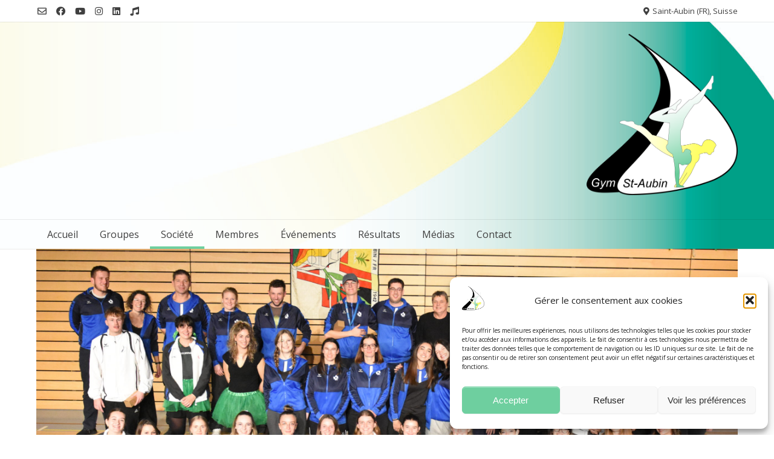

--- FILE ---
content_type: text/html; charset=UTF-8
request_url: https://fsgst-aubin.ch/administration/monitariat/
body_size: 21856
content:
<!doctype html><!-- Overlay Pro -->
<html lang="fr-FR">
<head>
	<meta charset="UTF-8">
	<meta name="viewport" content="width=device-width, initial-scale=1">
	<link rel="profile" href="https://gmpg.org/xfn/11">
	<title>Monitariat &#8211; Gym St-Aubin</title>
<meta name='robots' content='max-image-preview:large' />
<link rel='dns-prefetch' href='//stats.wp.com' />
<link rel='dns-prefetch' href='//fonts.googleapis.com' />
<link rel='preconnect' href='//c0.wp.com' />
<link rel='preconnect' href='//i0.wp.com' />
<link rel="alternate" type="application/rss+xml" title="Gym St-Aubin &raquo; Flux" href="https://fsgst-aubin.ch/feed/" />
<link rel="alternate" type="application/rss+xml" title="Gym St-Aubin &raquo; Flux des commentaires" href="https://fsgst-aubin.ch/comments/feed/" />
<link rel="alternate" title="oEmbed (JSON)" type="application/json+oembed" href="https://fsgst-aubin.ch/wp-json/oembed/1.0/embed?url=https%3A%2F%2Ffsgst-aubin.ch%2Fadministration%2Fmonitariat%2F" />
<link rel="alternate" title="oEmbed (XML)" type="text/xml+oembed" href="https://fsgst-aubin.ch/wp-json/oembed/1.0/embed?url=https%3A%2F%2Ffsgst-aubin.ch%2Fadministration%2Fmonitariat%2F&#038;format=xml" />
		<!-- This site uses the Google Analytics by ExactMetrics plugin v8.11.0 - Using Analytics tracking - https://www.exactmetrics.com/ -->
							<script data-service="google-analytics" data-category="statistics" data-cmplz-src="//www.googletagmanager.com/gtag/js?id=G-350TN7M8XX"  data-cfasync="false" data-wpfc-render="false" type="text/plain" async></script>
			<script data-cfasync="false" data-wpfc-render="false" type="text/javascript">
				var em_version = '8.11.0';
				var em_track_user = true;
				var em_no_track_reason = '';
								var ExactMetricsDefaultLocations = {"page_location":"https:\/\/fsgst-aubin.ch\/administration\/monitariat\/"};
								if ( typeof ExactMetricsPrivacyGuardFilter === 'function' ) {
					var ExactMetricsLocations = (typeof ExactMetricsExcludeQuery === 'object') ? ExactMetricsPrivacyGuardFilter( ExactMetricsExcludeQuery ) : ExactMetricsPrivacyGuardFilter( ExactMetricsDefaultLocations );
				} else {
					var ExactMetricsLocations = (typeof ExactMetricsExcludeQuery === 'object') ? ExactMetricsExcludeQuery : ExactMetricsDefaultLocations;
				}

								var disableStrs = [
										'ga-disable-G-350TN7M8XX',
									];

				/* Function to detect opted out users */
				function __gtagTrackerIsOptedOut() {
					for (var index = 0; index < disableStrs.length; index++) {
						if (document.cookie.indexOf(disableStrs[index] + '=true') > -1) {
							return true;
						}
					}

					return false;
				}

				/* Disable tracking if the opt-out cookie exists. */
				if (__gtagTrackerIsOptedOut()) {
					for (var index = 0; index < disableStrs.length; index++) {
						window[disableStrs[index]] = true;
					}
				}

				/* Opt-out function */
				function __gtagTrackerOptout() {
					for (var index = 0; index < disableStrs.length; index++) {
						document.cookie = disableStrs[index] + '=true; expires=Thu, 31 Dec 2099 23:59:59 UTC; path=/';
						window[disableStrs[index]] = true;
					}
				}

				if ('undefined' === typeof gaOptout) {
					function gaOptout() {
						__gtagTrackerOptout();
					}
				}
								window.dataLayer = window.dataLayer || [];

				window.ExactMetricsDualTracker = {
					helpers: {},
					trackers: {},
				};
				if (em_track_user) {
					function __gtagDataLayer() {
						dataLayer.push(arguments);
					}

					function __gtagTracker(type, name, parameters) {
						if (!parameters) {
							parameters = {};
						}

						if (parameters.send_to) {
							__gtagDataLayer.apply(null, arguments);
							return;
						}

						if (type === 'event') {
														parameters.send_to = exactmetrics_frontend.v4_id;
							var hookName = name;
							if (typeof parameters['event_category'] !== 'undefined') {
								hookName = parameters['event_category'] + ':' + name;
							}

							if (typeof ExactMetricsDualTracker.trackers[hookName] !== 'undefined') {
								ExactMetricsDualTracker.trackers[hookName](parameters);
							} else {
								__gtagDataLayer('event', name, parameters);
							}
							
						} else {
							__gtagDataLayer.apply(null, arguments);
						}
					}

					__gtagTracker('js', new Date());
					__gtagTracker('set', {
						'developer_id.dNDMyYj': true,
											});
					if ( ExactMetricsLocations.page_location ) {
						__gtagTracker('set', ExactMetricsLocations);
					}
										__gtagTracker('config', 'G-350TN7M8XX', {"forceSSL":"true","anonymize_ip":"true"} );
										window.gtag = __gtagTracker;										(function () {
						/* https://developers.google.com/analytics/devguides/collection/analyticsjs/ */
						/* ga and __gaTracker compatibility shim. */
						var noopfn = function () {
							return null;
						};
						var newtracker = function () {
							return new Tracker();
						};
						var Tracker = function () {
							return null;
						};
						var p = Tracker.prototype;
						p.get = noopfn;
						p.set = noopfn;
						p.send = function () {
							var args = Array.prototype.slice.call(arguments);
							args.unshift('send');
							__gaTracker.apply(null, args);
						};
						var __gaTracker = function () {
							var len = arguments.length;
							if (len === 0) {
								return;
							}
							var f = arguments[len - 1];
							if (typeof f !== 'object' || f === null || typeof f.hitCallback !== 'function') {
								if ('send' === arguments[0]) {
									var hitConverted, hitObject = false, action;
									if ('event' === arguments[1]) {
										if ('undefined' !== typeof arguments[3]) {
											hitObject = {
												'eventAction': arguments[3],
												'eventCategory': arguments[2],
												'eventLabel': arguments[4],
												'value': arguments[5] ? arguments[5] : 1,
											}
										}
									}
									if ('pageview' === arguments[1]) {
										if ('undefined' !== typeof arguments[2]) {
											hitObject = {
												'eventAction': 'page_view',
												'page_path': arguments[2],
											}
										}
									}
									if (typeof arguments[2] === 'object') {
										hitObject = arguments[2];
									}
									if (typeof arguments[5] === 'object') {
										Object.assign(hitObject, arguments[5]);
									}
									if ('undefined' !== typeof arguments[1].hitType) {
										hitObject = arguments[1];
										if ('pageview' === hitObject.hitType) {
											hitObject.eventAction = 'page_view';
										}
									}
									if (hitObject) {
										action = 'timing' === arguments[1].hitType ? 'timing_complete' : hitObject.eventAction;
										hitConverted = mapArgs(hitObject);
										__gtagTracker('event', action, hitConverted);
									}
								}
								return;
							}

							function mapArgs(args) {
								var arg, hit = {};
								var gaMap = {
									'eventCategory': 'event_category',
									'eventAction': 'event_action',
									'eventLabel': 'event_label',
									'eventValue': 'event_value',
									'nonInteraction': 'non_interaction',
									'timingCategory': 'event_category',
									'timingVar': 'name',
									'timingValue': 'value',
									'timingLabel': 'event_label',
									'page': 'page_path',
									'location': 'page_location',
									'title': 'page_title',
									'referrer' : 'page_referrer',
								};
								for (arg in args) {
																		if (!(!args.hasOwnProperty(arg) || !gaMap.hasOwnProperty(arg))) {
										hit[gaMap[arg]] = args[arg];
									} else {
										hit[arg] = args[arg];
									}
								}
								return hit;
							}

							try {
								f.hitCallback();
							} catch (ex) {
							}
						};
						__gaTracker.create = newtracker;
						__gaTracker.getByName = newtracker;
						__gaTracker.getAll = function () {
							return [];
						};
						__gaTracker.remove = noopfn;
						__gaTracker.loaded = true;
						window['__gaTracker'] = __gaTracker;
					})();
									} else {
										console.log("");
					(function () {
						function __gtagTracker() {
							return null;
						}

						window['__gtagTracker'] = __gtagTracker;
						window['gtag'] = __gtagTracker;
					})();
									}
			</script>
							<!-- / Google Analytics by ExactMetrics -->
		<style id='wp-img-auto-sizes-contain-inline-css' type='text/css'>
img:is([sizes=auto i],[sizes^="auto," i]){contain-intrinsic-size:3000px 1500px}
/*# sourceURL=wp-img-auto-sizes-contain-inline-css */
</style>
<link rel='stylesheet' id='sbi_styles-css' href='https://fsgst-aubin.ch/wp-content/plugins/instagram-feed/css/sbi-styles.min.css?ver=6.10.0' type='text/css' media='all' />
<style id='wp-emoji-styles-inline-css' type='text/css'>

	img.wp-smiley, img.emoji {
		display: inline !important;
		border: none !important;
		box-shadow: none !important;
		height: 1em !important;
		width: 1em !important;
		margin: 0 0.07em !important;
		vertical-align: -0.1em !important;
		background: none !important;
		padding: 0 !important;
	}
/*# sourceURL=wp-emoji-styles-inline-css */
</style>
<style id='classic-theme-styles-inline-css' type='text/css'>
/*! This file is auto-generated */
.wp-block-button__link{color:#fff;background-color:#32373c;border-radius:9999px;box-shadow:none;text-decoration:none;padding:calc(.667em + 2px) calc(1.333em + 2px);font-size:1.125em}.wp-block-file__button{background:#32373c;color:#fff;text-decoration:none}
/*# sourceURL=/wp-includes/css/classic-themes.min.css */
</style>
<link rel='stylesheet' id='mediaelement-css' href='https://c0.wp.com/c/6.9/wp-includes/js/mediaelement/mediaelementplayer-legacy.min.css' type='text/css' media='all' />
<link rel='stylesheet' id='wp-mediaelement-css' href='https://c0.wp.com/c/6.9/wp-includes/js/mediaelement/wp-mediaelement.min.css' type='text/css' media='all' />
<style id='jetpack-sharing-buttons-style-inline-css' type='text/css'>
.jetpack-sharing-buttons__services-list{display:flex;flex-direction:row;flex-wrap:wrap;gap:0;list-style-type:none;margin:5px;padding:0}.jetpack-sharing-buttons__services-list.has-small-icon-size{font-size:12px}.jetpack-sharing-buttons__services-list.has-normal-icon-size{font-size:16px}.jetpack-sharing-buttons__services-list.has-large-icon-size{font-size:24px}.jetpack-sharing-buttons__services-list.has-huge-icon-size{font-size:36px}@media print{.jetpack-sharing-buttons__services-list{display:none!important}}.editor-styles-wrapper .wp-block-jetpack-sharing-buttons{gap:0;padding-inline-start:0}ul.jetpack-sharing-buttons__services-list.has-background{padding:1.25em 2.375em}
/*# sourceURL=https://fsgst-aubin.ch/wp-content/plugins/jetpack/_inc/blocks/sharing-buttons/view.css */
</style>
<style id='global-styles-inline-css' type='text/css'>
:root{--wp--preset--aspect-ratio--square: 1;--wp--preset--aspect-ratio--4-3: 4/3;--wp--preset--aspect-ratio--3-4: 3/4;--wp--preset--aspect-ratio--3-2: 3/2;--wp--preset--aspect-ratio--2-3: 2/3;--wp--preset--aspect-ratio--16-9: 16/9;--wp--preset--aspect-ratio--9-16: 9/16;--wp--preset--color--black: #000000;--wp--preset--color--cyan-bluish-gray: #abb8c3;--wp--preset--color--white: #ffffff;--wp--preset--color--pale-pink: #f78da7;--wp--preset--color--vivid-red: #cf2e2e;--wp--preset--color--luminous-vivid-orange: #ff6900;--wp--preset--color--luminous-vivid-amber: #fcb900;--wp--preset--color--light-green-cyan: #7bdcb5;--wp--preset--color--vivid-green-cyan: #00d084;--wp--preset--color--pale-cyan-blue: #8ed1fc;--wp--preset--color--vivid-cyan-blue: #0693e3;--wp--preset--color--vivid-purple: #9b51e0;--wp--preset--gradient--vivid-cyan-blue-to-vivid-purple: linear-gradient(135deg,rgb(6,147,227) 0%,rgb(155,81,224) 100%);--wp--preset--gradient--light-green-cyan-to-vivid-green-cyan: linear-gradient(135deg,rgb(122,220,180) 0%,rgb(0,208,130) 100%);--wp--preset--gradient--luminous-vivid-amber-to-luminous-vivid-orange: linear-gradient(135deg,rgb(252,185,0) 0%,rgb(255,105,0) 100%);--wp--preset--gradient--luminous-vivid-orange-to-vivid-red: linear-gradient(135deg,rgb(255,105,0) 0%,rgb(207,46,46) 100%);--wp--preset--gradient--very-light-gray-to-cyan-bluish-gray: linear-gradient(135deg,rgb(238,238,238) 0%,rgb(169,184,195) 100%);--wp--preset--gradient--cool-to-warm-spectrum: linear-gradient(135deg,rgb(74,234,220) 0%,rgb(151,120,209) 20%,rgb(207,42,186) 40%,rgb(238,44,130) 60%,rgb(251,105,98) 80%,rgb(254,248,76) 100%);--wp--preset--gradient--blush-light-purple: linear-gradient(135deg,rgb(255,206,236) 0%,rgb(152,150,240) 100%);--wp--preset--gradient--blush-bordeaux: linear-gradient(135deg,rgb(254,205,165) 0%,rgb(254,45,45) 50%,rgb(107,0,62) 100%);--wp--preset--gradient--luminous-dusk: linear-gradient(135deg,rgb(255,203,112) 0%,rgb(199,81,192) 50%,rgb(65,88,208) 100%);--wp--preset--gradient--pale-ocean: linear-gradient(135deg,rgb(255,245,203) 0%,rgb(182,227,212) 50%,rgb(51,167,181) 100%);--wp--preset--gradient--electric-grass: linear-gradient(135deg,rgb(202,248,128) 0%,rgb(113,206,126) 100%);--wp--preset--gradient--midnight: linear-gradient(135deg,rgb(2,3,129) 0%,rgb(40,116,252) 100%);--wp--preset--font-size--small: 13px;--wp--preset--font-size--medium: 20px;--wp--preset--font-size--large: 36px;--wp--preset--font-size--x-large: 42px;--wp--preset--spacing--20: 0.44rem;--wp--preset--spacing--30: 0.67rem;--wp--preset--spacing--40: 1rem;--wp--preset--spacing--50: 1.5rem;--wp--preset--spacing--60: 2.25rem;--wp--preset--spacing--70: 3.38rem;--wp--preset--spacing--80: 5.06rem;--wp--preset--shadow--natural: 6px 6px 9px rgba(0, 0, 0, 0.2);--wp--preset--shadow--deep: 12px 12px 50px rgba(0, 0, 0, 0.4);--wp--preset--shadow--sharp: 6px 6px 0px rgba(0, 0, 0, 0.2);--wp--preset--shadow--outlined: 6px 6px 0px -3px rgb(255, 255, 255), 6px 6px rgb(0, 0, 0);--wp--preset--shadow--crisp: 6px 6px 0px rgb(0, 0, 0);}:where(.is-layout-flex){gap: 0.5em;}:where(.is-layout-grid){gap: 0.5em;}body .is-layout-flex{display: flex;}.is-layout-flex{flex-wrap: wrap;align-items: center;}.is-layout-flex > :is(*, div){margin: 0;}body .is-layout-grid{display: grid;}.is-layout-grid > :is(*, div){margin: 0;}:where(.wp-block-columns.is-layout-flex){gap: 2em;}:where(.wp-block-columns.is-layout-grid){gap: 2em;}:where(.wp-block-post-template.is-layout-flex){gap: 1.25em;}:where(.wp-block-post-template.is-layout-grid){gap: 1.25em;}.has-black-color{color: var(--wp--preset--color--black) !important;}.has-cyan-bluish-gray-color{color: var(--wp--preset--color--cyan-bluish-gray) !important;}.has-white-color{color: var(--wp--preset--color--white) !important;}.has-pale-pink-color{color: var(--wp--preset--color--pale-pink) !important;}.has-vivid-red-color{color: var(--wp--preset--color--vivid-red) !important;}.has-luminous-vivid-orange-color{color: var(--wp--preset--color--luminous-vivid-orange) !important;}.has-luminous-vivid-amber-color{color: var(--wp--preset--color--luminous-vivid-amber) !important;}.has-light-green-cyan-color{color: var(--wp--preset--color--light-green-cyan) !important;}.has-vivid-green-cyan-color{color: var(--wp--preset--color--vivid-green-cyan) !important;}.has-pale-cyan-blue-color{color: var(--wp--preset--color--pale-cyan-blue) !important;}.has-vivid-cyan-blue-color{color: var(--wp--preset--color--vivid-cyan-blue) !important;}.has-vivid-purple-color{color: var(--wp--preset--color--vivid-purple) !important;}.has-black-background-color{background-color: var(--wp--preset--color--black) !important;}.has-cyan-bluish-gray-background-color{background-color: var(--wp--preset--color--cyan-bluish-gray) !important;}.has-white-background-color{background-color: var(--wp--preset--color--white) !important;}.has-pale-pink-background-color{background-color: var(--wp--preset--color--pale-pink) !important;}.has-vivid-red-background-color{background-color: var(--wp--preset--color--vivid-red) !important;}.has-luminous-vivid-orange-background-color{background-color: var(--wp--preset--color--luminous-vivid-orange) !important;}.has-luminous-vivid-amber-background-color{background-color: var(--wp--preset--color--luminous-vivid-amber) !important;}.has-light-green-cyan-background-color{background-color: var(--wp--preset--color--light-green-cyan) !important;}.has-vivid-green-cyan-background-color{background-color: var(--wp--preset--color--vivid-green-cyan) !important;}.has-pale-cyan-blue-background-color{background-color: var(--wp--preset--color--pale-cyan-blue) !important;}.has-vivid-cyan-blue-background-color{background-color: var(--wp--preset--color--vivid-cyan-blue) !important;}.has-vivid-purple-background-color{background-color: var(--wp--preset--color--vivid-purple) !important;}.has-black-border-color{border-color: var(--wp--preset--color--black) !important;}.has-cyan-bluish-gray-border-color{border-color: var(--wp--preset--color--cyan-bluish-gray) !important;}.has-white-border-color{border-color: var(--wp--preset--color--white) !important;}.has-pale-pink-border-color{border-color: var(--wp--preset--color--pale-pink) !important;}.has-vivid-red-border-color{border-color: var(--wp--preset--color--vivid-red) !important;}.has-luminous-vivid-orange-border-color{border-color: var(--wp--preset--color--luminous-vivid-orange) !important;}.has-luminous-vivid-amber-border-color{border-color: var(--wp--preset--color--luminous-vivid-amber) !important;}.has-light-green-cyan-border-color{border-color: var(--wp--preset--color--light-green-cyan) !important;}.has-vivid-green-cyan-border-color{border-color: var(--wp--preset--color--vivid-green-cyan) !important;}.has-pale-cyan-blue-border-color{border-color: var(--wp--preset--color--pale-cyan-blue) !important;}.has-vivid-cyan-blue-border-color{border-color: var(--wp--preset--color--vivid-cyan-blue) !important;}.has-vivid-purple-border-color{border-color: var(--wp--preset--color--vivid-purple) !important;}.has-vivid-cyan-blue-to-vivid-purple-gradient-background{background: var(--wp--preset--gradient--vivid-cyan-blue-to-vivid-purple) !important;}.has-light-green-cyan-to-vivid-green-cyan-gradient-background{background: var(--wp--preset--gradient--light-green-cyan-to-vivid-green-cyan) !important;}.has-luminous-vivid-amber-to-luminous-vivid-orange-gradient-background{background: var(--wp--preset--gradient--luminous-vivid-amber-to-luminous-vivid-orange) !important;}.has-luminous-vivid-orange-to-vivid-red-gradient-background{background: var(--wp--preset--gradient--luminous-vivid-orange-to-vivid-red) !important;}.has-very-light-gray-to-cyan-bluish-gray-gradient-background{background: var(--wp--preset--gradient--very-light-gray-to-cyan-bluish-gray) !important;}.has-cool-to-warm-spectrum-gradient-background{background: var(--wp--preset--gradient--cool-to-warm-spectrum) !important;}.has-blush-light-purple-gradient-background{background: var(--wp--preset--gradient--blush-light-purple) !important;}.has-blush-bordeaux-gradient-background{background: var(--wp--preset--gradient--blush-bordeaux) !important;}.has-luminous-dusk-gradient-background{background: var(--wp--preset--gradient--luminous-dusk) !important;}.has-pale-ocean-gradient-background{background: var(--wp--preset--gradient--pale-ocean) !important;}.has-electric-grass-gradient-background{background: var(--wp--preset--gradient--electric-grass) !important;}.has-midnight-gradient-background{background: var(--wp--preset--gradient--midnight) !important;}.has-small-font-size{font-size: var(--wp--preset--font-size--small) !important;}.has-medium-font-size{font-size: var(--wp--preset--font-size--medium) !important;}.has-large-font-size{font-size: var(--wp--preset--font-size--large) !important;}.has-x-large-font-size{font-size: var(--wp--preset--font-size--x-large) !important;}
:where(.wp-block-post-template.is-layout-flex){gap: 1.25em;}:where(.wp-block-post-template.is-layout-grid){gap: 1.25em;}
:where(.wp-block-term-template.is-layout-flex){gap: 1.25em;}:where(.wp-block-term-template.is-layout-grid){gap: 1.25em;}
:where(.wp-block-columns.is-layout-flex){gap: 2em;}:where(.wp-block-columns.is-layout-grid){gap: 2em;}
:root :where(.wp-block-pullquote){font-size: 1.5em;line-height: 1.6;}
/*# sourceURL=global-styles-inline-css */
</style>
<link rel='stylesheet' id='cmplz-general-css' href='https://fsgst-aubin.ch/wp-content/plugins/complianz-gdpr/assets/css/cookieblocker.min.css?ver=1766004271' type='text/css' media='all' />
<link rel='stylesheet' id='overlay_customizer_fonts-css' href='//fonts.googleapis.com/css?family=Open+Sans%3Aregular%2Citalic%2C700|Poppins%3Aregular|Lato%3Aregular%2Citalic%2C700%26subset%3Dlatin%2C' type='text/css' media='screen' />
<link rel='stylesheet' id='overlay-fonts-css' href='//fonts.googleapis.com/css?family=Open+Sans%7CPoppins&#038;ver=10.3.2' type='text/css' media='all' />
<link rel='stylesheet' id='overlay-style-css' href='https://fsgst-aubin.ch/wp-content/themes/overlay/style.css?ver=295a505a8e4067635a1ffaa344f3583a' type='text/css' media='all' />
<link rel='stylesheet' id='overlay-font-awesome-css' href='https://fsgst-aubin.ch/wp-content/themes/overlay/inc/font-awesome/css/all.css?ver=5.11.2' type='text/css' media='all' />
<link rel='stylesheet' id='overlay-header-style-css' href='https://fsgst-aubin.ch/wp-content/themes/overlay/templates/header/header-style.css?ver=10.3.2' type='text/css' media='all' />
<link rel='stylesheet' id='overlay-footer-style-css' href='https://fsgst-aubin.ch/wp-content/themes/overlay/templates/footer/css/footer-social-two.css?ver=10.3.2' type='text/css' media='all' />
<link rel='stylesheet' id='overlay-resp-menu-css' href='https://fsgst-aubin.ch/wp-content/themes/overlay/inc/css/menu-mobile.css?ver=10.3.2' type='text/css' media='(max-width: 980px)' />
<link rel='stylesheet' id='overlay-resp-tablet-css' href='https://fsgst-aubin.ch/wp-content/themes/overlay/inc/css/responsive-tablet.css?ver=10.3.2' type='text/css' media='(max-width: 980px)' />
<link rel='stylesheet' id='overlay-resp-mobile-css' href='https://fsgst-aubin.ch/wp-content/themes/overlay/inc/css/responsive-mobile.css?ver=10.3.2' type='text/css' media='(max-width: 782px)' />
<link rel='stylesheet' id='overlay-slider-style-css' href='https://fsgst-aubin.ch/wp-content/themes/overlay/inc/basic-slider/css/style.css?ver=10.3.2' type='text/css' media='all' />
<style id='overlay-customizer-custom-css-inline-css' type='text/css'>
a.custom-logo-link{max-width:250px;}.site-title{margin-bottom:5px;}.widget-area .widget{margin-bottom:50px;}.overlay-footer-default .site-footer-widgets .footer-custom-block,
				.overlay-footer-split ul.site-footer-widgets > li{padding:0 20px;}.main-navigation ul ul a:hover,
				.main-navigation ul ul a:focus,
				.main-navigation ul ul li.current-menu-item > a,
				.main-navigation ul ul li.current_page_item > a,
				.main-navigation ul ul li.current-menu-parent > a,
				.main-navigation ul ul li.current_page_parent > a,
				.main-navigation ul ul li.current-menu-ancestor > a,
				.main-navigation ul ul li.current_page_ancestor > a,
				
				.main-navigation.overlay-nav-solid a:hover,
				.main-navigation.overlay-nav-solid ul > li > a:hover,
				.main-navigation.overlay-nav-solid ul > li > a:focus,
				.main-navigation.overlay-nav-solid ul > li.current-menu-item > a,
				.main-navigation.overlay-nav-solid ul > li.current-menu-ancestor > a,
				.main-navigation.overlay-nav-solid ul > li.current-menu-parent > a,
				.main-navigation.overlay-nav-solid ul > li.current_page_parent > a,
				.main-navigation.overlay-nav-solid ul > li.current_page_ancestor > a,
				.main-navigation.overlay-nav-solid .current_page_item > a,
				
				.main-navigation.overlay-nav-block ul > li > a:hover span.nav-span-block,
				.main-navigation.overlay-nav-block ul > li > a:focus span.nav-span-block,
				.main-navigation.overlay-nav-block ul > li.current-menu-item > a span.nav-span-block,
				.main-navigation.overlay-nav-block ul > li.current-menu-ancestor > a span.nav-span-block,
				.main-navigation.overlay-nav-block ul > li.current-menu-parent > a span.nav-span-block,
				.main-navigation.overlay-nav-block ul > li.current_page_parent > a span.nav-span-block,
				.main-navigation.overlay-nav-block ul > li.current_page_ancestor > a span.nav-span-block,
				.main-navigation.overlay-nav-block .current_page_item > a span.nav-span-block,
				
				.overlay-widget-shortline .widget-title::after,
				.overlay-widget-sideline .widget-title::after,
				.overlay-side-social .social-icon,
				.error-btn a:hover,
				.overlay-readmore-btn:hover,
				.overlay-numeric-navigation.square li a,
				.overlay-numeric-navigation.square li a:hover,
				.overlay-numeric-navigation.square li.active a,
				.overlay-numeric-navigation.square li.disabled,
				.overlay-numeric-navigation.circle li a,
				.overlay-numeric-navigation.circle li a:hover,
				.overlay-numeric-navigation.circle li.active a,
				.overlay-numeric-navigation.circle li.disabled,
				.overlay-numeric-navigation.squaretxt li a,
				.overlay-numeric-navigation.squaretxt li a:hover,
				.overlay-numeric-navigation.squaretxt li.active a,
				.overlay-numeric-navigation.squaretxt li.disabled,
				#comments .comment-form input.submit:hover,
				.overlay-footdivide-shortline .footer-custom-block::after,
				.overlay-footdivide-shortline ul.site-footer-widgets > li::after{background-color:#404040;}a,
				.overlay-numeric-navigation.circle li.prev a,
				.overlay-numeric-navigation.circle li.next a,
				.overlay-numeric-navigation.squaretxt li.prev a,
				.overlay-numeric-navigation.squaretxt li.next a,
				.overlay-footer-social-two #overlay-bottombar-menu li a:hover,
				.overlay-footer-social-two.footer-menu-vertical #overlay-bottombar-menu li a:hover{color:#404040;}#site-navigation.main-navigation.overlay-nav-plain ul > li > a:hover,
				#site-navigation.main-navigation.overlay-nav-plain ul > li > a:focus,
				#site-navigation.main-navigation.overlay-nav-plain ul > li.current-menu-item > a,
				#site-navigation.main-navigation.overlay-nav-plain ul > li.current-menu-ancestor > a,
				#site-navigation.main-navigation.overlay-nav-plain ul > li.current-menu-parent > a,
				#site-navigation.main-navigation.overlay-nav-plain ul > li.current_page_parent > a,
				#site-navigation.main-navigation.overlay-nav-plain ul > li.current_page_ancestor > a,
				#site-navigation.main-navigation.overlay-nav-plain .current_page_item > a,
				
				#site-navigation.main-navigation.overlay-nav-underline ul > li > a:hover,
				#site-navigation.main-navigation.overlay-nav-underline ul > li > a:focus,
				#site-navigation.main-navigation.overlay-nav-underline ul > li.current-menu-item > a,
				#site-navigation.main-navigation.overlay-nav-underline ul > li.current-menu-ancestor > a,
				#site-navigation.main-navigation.overlay-nav-underline ul > li.current-menu-parent > a,
				#site-navigation.main-navigation.overlay-nav-underline ul > li.current_page_parent > a,
				#site-navigation.main-navigation.overlay-nav-underline ul > li.current_page_ancestor > a,
				#site-navigation.main-navigation.overlay-nav-underline .current_page_item > a{color:#404040 !important;}.main-navigation.overlay-nav-underline ul > li > a:hover,
				.main-navigation.overlay-nav-underline ul > li > a:focus,
				.main-navigation.overlay-nav-underline ul > li.current-menu-item > a,
				.main-navigation.overlay-nav-underline ul > li.current-menu-ancestor > a,
				.main-navigation.overlay-nav-underline ul > li.current-menu-parent > a,
				.main-navigation.overlay-nav-underline ul > li.current_page_parent > a,
				.main-navigation.overlay-nav-underline ul > li.current_page_ancestor > a,
				.main-navigation.overlay-nav-underline .current_page_item > a{box-shadow:0 -4px 0 #404040 inset;}a:hover,
				a:focus,
				a:active{color:#6ecf9f;}.site-header .site-bar,
				.header-search-block,
				body #page .site-header .site-bar-inner,
				.site-header .header-search-block{background-color:#ffffff;}.main-navigation ul ul{background-color:rgba(255, 255, 255, 0.9);;}.main-navigation ul ul a:hover,
					.main-navigation ul ul a:focus,
					.main-navigation ul ul li.current-menu-item > a,
					.main-navigation ul ul li.current_page_item > a,
					.main-navigation ul ul li.current-menu-parent > a,
					.main-navigation ul ul li.current_page_parent > a,
					.main-navigation ul ul li.current-menu-ancestor > a,
					.main-navigation ul ul li.current_page_ancestor > a,
					.main-navigation.overlay-nav-solid a:hover,
					.main-navigation.overlay-nav-solid ul > li > a:hover,
					.main-navigation.overlay-nav-solid ul > li > a:focus,
					.main-navigation.overlay-nav-solid ul > li.current-menu-item > a,
					.main-navigation.overlay-nav-solid ul > li.current-menu-ancestor > a,
					.main-navigation.overlay-nav-solid ul > li.current-menu-parent > a,
					.main-navigation.overlay-nav-solid ul > li.current_page_parent > a,
					.main-navigation.overlay-nav-solid ul > li.current_page_ancestor > a,
					.main-navigation.overlay-nav-solid .current_page_item > a,
					.main-navigation.overlay-nav-block ul > li > a:hover span.nav-span-block,
					.main-navigation.overlay-nav-block ul > li > a:focus span.nav-span-block,
					.main-navigation.overlay-nav-block ul > li.current-menu-item > a span.nav-span-block,
					.main-navigation.overlay-nav-block ul > li.current-menu-ancestor > a span.nav-span-block,
					.main-navigation.overlay-nav-block ul > li.current-menu-parent > a span.nav-span-block,
					.main-navigation.overlay-nav-block ul > li.current_page_parent > a span.nav-span-block,
					.main-navigation.overlay-nav-block ul > li.current_page_ancestor > a span.nav-span-block,
					.main-navigation.overlay-nav-block .current_page_item > a span.nav-span-block{background-color:#6ecf9f;}.main-navigation.overlay-nav-plain ul > li > a:hover,
					.main-navigation.overlay-nav-plain ul > li > a:focus,
					.main-navigation.overlay-nav-plain ul > li.current-menu-item > a,
					.main-navigation.overlay-nav-plain ul > li.current-menu-ancestor > a,
					.main-navigation.overlay-nav-plain ul > li.current-menu-parent > a,
					.main-navigation.overlay-nav-plain ul > li.current_page_parent > a,
					.main-navigation.overlay-nav-plain ul > li.current_page_ancestor > a,
					.main-navigation.overlay-nav-plain .current_page_item > a,
					
					.main-navigation.overlay-nav-underline ul > li > a:hover,
					.main-navigation.overlay-nav-underline ul > li > a:focus,
					.main-navigation.overlay-nav-underline ul > li.current-menu-item > a,
					.main-navigation.overlay-nav-underline ul > li.current-menu-ancestor > a,
					.main-navigation.overlay-nav-underline ul > li.current-menu-parent > a,
					.main-navigation.overlay-nav-underline ul > li.current_page_parent > a,
					.main-navigation.overlay-nav-underline ul > li.current_page_ancestor > a,
					.main-navigation.overlay-nav-underline .current_page_item > a{color:#ffffff !important;}.main-navigation.overlay-nav-underline ul > li > a:hover,
					.main-navigation.overlay-nav-underline ul > li > a:focus,
					.main-navigation.overlay-nav-underline ul > li.current-menu-item > a,
					.main-navigation.overlay-nav-underline ul > li.current-menu-ancestor > a,
					.main-navigation.overlay-nav-underline ul > li.current-menu-parent > a,
					.main-navigation.overlay-nav-underline ul > li.current_page_parent > a,
					.main-navigation.overlay-nav-underline ul > li.current_page_ancestor > a,
					.main-navigation.overlay-nav-underline .current_page_item > a{box-shadow:0 -4px 0 #6ecf9f inset;}.main-navigation.overlay-nav-plain ul ul li a:hover,
					.main-navigation.overlay-nav-underline ul ul li a:hover{color:#FFF !important;}.main-navigation ul ul a:hover,
					.main-navigation ul ul a:focus,
					.main-navigation ul ul li.current-menu-item > a,
					.main-navigation ul ul li.current_page_item > a,
					.main-navigation ul ul li.current-menu-parent > a,
					.main-navigation ul ul li.current_page_parent > a,
					.main-navigation ul ul li.current-menu-ancestor > a,
					.main-navigation ul ul li.current_page_ancestor > a,
					.main-navigation.overlay-nav-plain ul ul li a:hover,
					.main-navigation.overlay-nav-underline ul ul li a:hover,
					.main-navigation.overlay-nav-solid ul a:hover,
					.main-navigation.overlay-nav-solid ul > li > a:hover,
					.main-navigation.overlay-nav-solid ul > li > a:focus,
					.main-navigation.overlay-nav-solid ul > li.current-menu-item > a,
					.main-navigation.overlay-nav-solid ul > li.current-menu-ancestor > a,
					.main-navigation.overlay-nav-solid ul > li.current-menu-parent > a,
					.main-navigation.overlay-nav-solid ul > li.current_page_parent > a,
					.main-navigation.overlay-nav-solid ul > li.current_page_ancestor > a,
					.main-navigation.overlay-nav-solid .current_page_item > a,
					.main-navigation.overlay-nav-block ul > li > a:hover span.nav-span-block,
					.main-navigation.overlay-nav-block ul > li > a:focus span.nav-span-block,
					.main-navigation.overlay-nav-block ul > li.current-menu-item > a span.nav-span-block,
					.main-navigation.overlay-nav-block ul > li.current-menu-ancestor > a span.nav-span-block,
					.main-navigation.overlay-nav-block ul > li.current-menu-parent > a span.nav-span-block,
					.main-navigation.overlay-nav-block ul > li.current_page_parent > a span.nav-span-block,
					.main-navigation.overlay-nav-block ul > li.current_page_ancestor > a span.nav-span-block,
					.main-navigation.overlay-nav-block .current_page_item > a span.nav-span-block{color:#ffffff !important;}.site-title a{color:#404040;}.site-content-inner a,
				.overlay-breadcrumbs a,
				.overlay-pagetitle-cheader .overlay-breadcrumbs a{color:#6ecf9f;}.site-content-inner a:hover,
				.overlay-breadcrumbs a:hover,
				.overlay-pagetitle-cheader .overlay-breadcrumbs a:hover{color:#e6d300;}.widget-area a{color:#6ecf9f;}.widget-area a:hover{color:#e6d300;}.overlay-numeric-navigation.square li a,
				.overlay-numeric-navigation.square li a:hover,
				.overlay-numeric-navigation.square li.active a,
				.overlay-numeric-navigation.square li.disabled,
				.overlay-numeric-navigation.circle li a,
				.overlay-numeric-navigation.circle li a:hover,
				.overlay-numeric-navigation.circle li.active a,
				.overlay-numeric-navigation.circle li.disabled,
				.overlay-numeric-navigation.squaretxt li a,
				.overlay-numeric-navigation.squaretxt li a:hover,
				.overlay-numeric-navigation.squaretxt li.active a,
				.overlay-numeric-navigation.squaretxt li.disabled{background-color:#6ecf9f;}.overlay-numeric-navigation.circle li.prev a,
				.overlay-numeric-navigation.circle li.next a,
				.overlay-numeric-navigation.squaretxt li.prev a,
				.overlay-numeric-navigation.squaretxt li.next a{color:#6ecf9f;}.overlay-numeric-navigation.square li a:hover,
				.overlay-numeric-navigation.square li.active a,
				.overlay-numeric-navigation.circle li a:hover,
				.overlay-numeric-navigation.circle li.active a,
				.overlay-numeric-navigation.squaretxt li a:hover,
				.overlay-numeric-navigation.squaretxt li.active a{background-color:#e6d300;}.overlay-numeric-navigation.circle li.prev a:hover,
				.overlay-numeric-navigation.circle li.next a:hover,
				.overlay-numeric-navigation.squaretxt li.prev a:hover,
				.overlay-numeric-navigation.squaretxt li.next a:hover,
				.overlay-numeric-navigation.numbers li a:hover,
				.overlay-numeric-navigation.numbers li.active a,
				.overlay-numeric-navigation.numbers li.prev a:hover,
				.overlay-numeric-navigation.numbers li.next a:hover{color:#e6d300;}.site-footer .site-footer-inner a{color:#6ecf9f;}.site-footer .site-footer-inner a:hover{color:#e6d300;}.site-footer .site-bar-text a,
				.site-footer .site-bar .site-bar-inner a{color:#6ecf9f;}.site-footer .site-bar-text a:hover,
				.site-footer .site-bar .social-icon:hover,
				.site-footer #overlay-bottombar-menu li a:hover{color:#e6d300;}
@media (min-width: 981px){.main-navigation ul#overlay-main-menu > li > a,
				.main-navigation #overlay-main-menu > ul > li > a,
				.main-navigation .overlay-menu-cart{font-size:16px;}.main-navigation ul ul a{font-size:14px;}}
@media (max-width: 980px){.menu-toggle{font-size:16px;}#site-navigation.main-navigation ul > li > a:hover,
					#site-navigation.main-navigation ul > li.current-menu-item > a,
					#site-navigation.main-navigation ul > li.current-menu-ancestor > a,
					#site-navigation.main-navigation ul > li.current-menu-parent > a,
					#site-navigation.main-navigation ul > li.current_page_parent > a,
					#site-navigation.main-navigation ul > li.current_page_ancestor > a,
					#site-navigation.main-navigation .current_page_item > a,
					#site-navigation.main-navigation ul > li.current-menu-item > a span.nav-span-block,
					#site-navigation.main-navigation ul > li.current-menu-ancestor > a span.nav-span-block,
					#site-navigation.main-navigation ul > li.current-menu-parent > a span.nav-span-block,
					#site-navigation.main-navigation ul > li.current_page_parent > a span.nav-span-block,
					#site-navigation.main-navigation ul > li.current_page_ancestor > a span.nav-span-block,
					#site-navigation.main-navigation .current_page_item > a span.nav-span-block,
					#site-navigation.main-navigation.overlay-nav-block ul > li > a:hover span.nav-span-block,
					#site-navigation.main-navigation.overlay-nav-plain ul li a:hover,
					#site-navigation.main-navigation.overlay-nav-solid ul li a:hover,
					#site-navigation.main-navigation.overlay-nav-underline ul li a:hover,
					#site-navigation.main-navigation.overlay-nav-blocks ul li a:hover,
					#site-navigation.main-navigation.overlay-nav-blocks ul li a:hover span.nav-span-block{color:#6ecf9f !important;}.overlay-menu-rightside #overlay-main-menu,
				.overlay-menu-leftside #overlay-main-menu{background-color:#ffffff;}#site-navigation.main-navigation ul > li > a:hover,
				#site-navigation.main-navigation ul > li.menu-item.current-menu-item > a,
				#site-navigation.main-navigation ul > li.menu-item.current-menu-ancestor > a,
				#site-navigation.main-navigation ul > li.menu-item.current-menu-parent > a,
				#site-navigation.main-navigation ul > li.menu-item.current_page_parent > a,
				#site-navigation.main-navigation ul > li.menu-item.current_page_ancestor > a,
				#site-navigation.main-navigation .menu-item.current_page_item > a,
				#site-navigation.main-navigation ul > li.menu-item.current-menu-item > a span.nav-span-block,
				#site-navigation.main-navigation ul > li.menu-item.current-menu-ancestor > a span.nav-span-block,
				#site-navigation.main-navigation ul > li.menu-item.current-menu-parent > a span.nav-span-block,
				#site-navigation.main-navigation ul > li.menu-item.current_page_parent > a span.nav-span-block,
				#site-navigation.main-navigation ul > li.menu-item.current_page_ancestor > a span.nav-span-block,
				#site-navigation.main-navigation .menu-item.current_page_item > a span.nav-span-block,
				#site-navigation.main-navigation.overlay-nav-block ul > li > a:hover span.nav-span-block,
				#site-navigation.main-navigation.overlay-nav-plain ul li a:hover,
				#site-navigation.main-navigation.overlay-nav-solid ul li a:hover,
				#site-navigation.main-navigation.overlay-nav-underline ul li a:hover,
				#site-navigation.main-navigation.overlay-nav-blocks ul li a:hover,
				#site-navigation.main-navigation.overlay-nav-blocks ul li a:hover span.nav-span-block{color:#6ecf9f !important;}.main-navigation ul ul{background-color:rgba(0, 0, 0, 0.06) !important;}}
@media (max-width: 782px){.site-header .site-bar{display:none !important;}.site-header .site-bar button.header-search,
				.header-search-block, .header-search-overlay{display:none !important;}}
/*# sourceURL=overlay-customizer-custom-css-inline-css */
</style>
<link rel='stylesheet' id='elementor-icons-css' href='https://fsgst-aubin.ch/wp-content/plugins/elementor/assets/lib/eicons/css/elementor-icons.min.css?ver=5.45.0' type='text/css' media='all' />
<link rel='stylesheet' id='elementor-frontend-css' href='https://fsgst-aubin.ch/wp-content/plugins/elementor/assets/css/frontend.min.css?ver=3.34.0' type='text/css' media='all' />
<link rel='stylesheet' id='elementor-post-3221-css' href='https://fsgst-aubin.ch/wp-content/uploads/elementor/css/post-3221.css?ver=1766782185' type='text/css' media='all' />
<link rel='stylesheet' id='sbistyles-css' href='https://fsgst-aubin.ch/wp-content/plugins/instagram-feed/css/sbi-styles.min.css?ver=6.10.0' type='text/css' media='all' />
<link rel='stylesheet' id='e-animation-grow-css' href='https://fsgst-aubin.ch/wp-content/plugins/elementor/assets/lib/animations/styles/e-animation-grow.min.css?ver=3.34.0' type='text/css' media='all' />
<link rel='stylesheet' id='widget-image-box-css' href='https://fsgst-aubin.ch/wp-content/plugins/elementor/assets/css/widget-image-box.min.css?ver=3.34.0' type='text/css' media='all' />
<link rel='stylesheet' id='elementor-post-4671-css' href='https://fsgst-aubin.ch/wp-content/uploads/elementor/css/post-4671.css?ver=1766800399' type='text/css' media='all' />
<link rel='stylesheet' id='elementor-gf-local-roboto-css' href='https://fsgst-aubin.ch/wp-content/uploads/elementor/google-fonts/css/roboto.css?ver=1742244341' type='text/css' media='all' />
<link rel='stylesheet' id='elementor-gf-local-robotoslab-css' href='https://fsgst-aubin.ch/wp-content/uploads/elementor/google-fonts/css/robotoslab.css?ver=1742244344' type='text/css' media='all' />
<!--n2css--><!--n2js--><script data-service="burst" data-category="statistics" type="text/plain" async data-cmplz-src="https://fsgst-aubin.ch/wp-content/plugins/burst-statistics/helpers/timeme/timeme.min.js?ver=1761165878" id="burst-timeme-js"></script>
<script type="text/javascript" id="burst-js-extra">
/* <![CDATA[ */
var burst = {"tracking":{"isInitialHit":true,"lastUpdateTimestamp":0,"beacon_url":"https://fsgst-aubin.ch/wp-content/plugins/burst-statistics/endpoint.php","ajaxUrl":"https://fsgst-aubin.ch/wp-admin/admin-ajax.php"},"options":{"cookieless":0,"pageUrl":"https://fsgst-aubin.ch/administration/monitariat/","beacon_enabled":1,"do_not_track":0,"enable_turbo_mode":0,"track_url_change":0,"cookie_retention_days":30,"debug":0},"goals":{"completed":[],"scriptUrl":"https://fsgst-aubin.ch/wp-content/plugins/burst-statistics//assets/js/build/burst-goals.js?v=1761165878","active":[]},"cache":{"uid":null,"fingerprint":null,"isUserAgent":null,"isDoNotTrack":null,"useCookies":null}};
//# sourceURL=burst-js-extra
/* ]]> */
</script>
<script data-service="burst" data-category="statistics" type="text/plain" async data-cmplz-src="https://fsgst-aubin.ch/wp-content/plugins/burst-statistics/assets/js/build/burst.min.js?ver=1761165878" id="burst-js"></script>
<script type="text/javascript" src="https://fsgst-aubin.ch/wp-content/plugins/google-analytics-dashboard-for-wp/assets/js/frontend-gtag.min.js?ver=8.11.0" id="exactmetrics-frontend-script-js" async="async" data-wp-strategy="async"></script>
<script data-cfasync="false" data-wpfc-render="false" type="text/javascript" id='exactmetrics-frontend-script-js-extra'>/* <![CDATA[ */
var exactmetrics_frontend = {"js_events_tracking":"true","download_extensions":"doc,pdf,ppt,zip,xls,docx,pptx,xlsx","inbound_paths":"[{\"path\":\"\\\/go\\\/\",\"label\":\"affiliate\"},{\"path\":\"\\\/recommend\\\/\",\"label\":\"affiliate\"}]","home_url":"https:\/\/fsgst-aubin.ch","hash_tracking":"false","v4_id":"G-350TN7M8XX"};/* ]]> */
</script>
<script type="text/javascript" src="https://c0.wp.com/c/6.9/wp-includes/js/jquery/jquery.min.js" id="jquery-core-js"></script>
<script type="text/javascript" src="https://c0.wp.com/c/6.9/wp-includes/js/jquery/jquery-migrate.min.js" id="jquery-migrate-js"></script>
<script type="text/javascript" src="https://fsgst-aubin.ch/wp-content/themes/overlay/inc/basic-slider/js/caroufredsel/jquery.carouFredSel-6.2.1-packed.js?ver=10.3.2" id="overlay-caroufredsel-js"></script>
<link rel="https://api.w.org/" href="https://fsgst-aubin.ch/wp-json/" /><link rel="alternate" title="JSON" type="application/json" href="https://fsgst-aubin.ch/wp-json/wp/v2/pages/4671" /><link rel="EditURI" type="application/rsd+xml" title="RSD" href="https://fsgst-aubin.ch/xmlrpc.php?rsd" />
<link rel="canonical" href="https://fsgst-aubin.ch/administration/monitariat/" />

		<!-- GA Google Analytics @ https://m0n.co/ga -->
		<script data-service="google-analytics" data-category="statistics" type="text/plain">
			var _gaq = _gaq || [];
			_gaq.push(['_setAccount', 'UA-54554466-1']);
			_gaq.push(['_trackPageview']);
			(function() {
				var ga = document.createElement('script'); ga.type = 'text/javascript'; ga.async = true;
				ga.src = ('https:' == document.location.protocol ? 'https://ssl' : 'http://www') + '.google-analytics.com/ga.js';
				var s = document.getElementsByTagName('script')[0]; s.parentNode.insertBefore(ga, s);
			})();
		</script>

		<style>img#wpstats{display:none}</style>
					<style>.cmplz-hidden {
					display: none !important;
				}</style><meta name="generator" content="Elementor 3.34.0; features: additional_custom_breakpoints; settings: css_print_method-external, google_font-enabled, font_display-auto">
			<style>
				.e-con.e-parent:nth-of-type(n+4):not(.e-lazyloaded):not(.e-no-lazyload),
				.e-con.e-parent:nth-of-type(n+4):not(.e-lazyloaded):not(.e-no-lazyload) * {
					background-image: none !important;
				}
				@media screen and (max-height: 1024px) {
					.e-con.e-parent:nth-of-type(n+3):not(.e-lazyloaded):not(.e-no-lazyload),
					.e-con.e-parent:nth-of-type(n+3):not(.e-lazyloaded):not(.e-no-lazyload) * {
						background-image: none !important;
					}
				}
				@media screen and (max-height: 640px) {
					.e-con.e-parent:nth-of-type(n+2):not(.e-lazyloaded):not(.e-no-lazyload),
					.e-con.e-parent:nth-of-type(n+2):not(.e-lazyloaded):not(.e-no-lazyload) * {
						background-image: none !important;
					}
				}
			</style>
			<link rel="icon" href="https://i0.wp.com/fsgst-aubin.ch/wp-content/uploads/2020/03/cropped-Logo_gym_Coline1.png?fit=32%2C32&#038;ssl=1" sizes="32x32" />
<link rel="icon" href="https://i0.wp.com/fsgst-aubin.ch/wp-content/uploads/2020/03/cropped-Logo_gym_Coline1.png?fit=192%2C192&#038;ssl=1" sizes="192x192" />
<link rel="apple-touch-icon" href="https://i0.wp.com/fsgst-aubin.ch/wp-content/uploads/2020/03/cropped-Logo_gym_Coline1.png?fit=180%2C180&#038;ssl=1" />
<meta name="msapplication-TileImage" content="https://i0.wp.com/fsgst-aubin.ch/wp-content/uploads/2020/03/cropped-Logo_gym_Coline1.png?fit=270%2C270&#038;ssl=1" />
</head>

<body data-rsssl=1 data-cmplz=1 class="wp-singular page-template-default page page-id-4671 page-child parent-pageid-56 wp-custom-logo wp-theme-overlay overlay-site-full-width overlay-menu-rightside overlay-page-rs elementor-default elementor-kit-3221 elementor-page elementor-page-4671" data-burst_id="4671" data-burst_type="page">
<div id="page" class="site overlay-search-slide">

	
	<div class="site-not-boxed">
		<a class="skip-link screen-reader-text" href="#content">Aller au contenu</a>

		
			<header id="masthead" class="site-header overlay-header-default    overlay-bgheader-img" style="background-image: url( https://fsgst-aubin.ch/wp-content/uploads/2020/03/header_fsgst-aubin_nologo-scaled.jpg); background-repeat: no-repeat; background-position: center center;">

    <div class="site-bar overlay-topbar-default  ">
    <div class="site-container">

        <div class="site-bar-inner">
            <div class="site-bar-left">

                                    <a href="mailto:&#105;&#110;%66%6f&#064;fsg%73&#116;&#045;%61u%62&#105;%6e&#046;&#099;h" title="Nous envoyer un e-mail" class="social-icon social-email"><i class="far fa-envelope"></i></a><a href="https://www.facebook.com/groups/42525727786/" target="_blank" title="Nous trouver sur Facebook" class="social-icon social-facebook"><i class="fab fa-facebook"></i></a><a href="https://www.youtube.com/channel/UC90_dbOvBprtIgcCVw6Nc4w" target="_blank" title="Voir notre chaîne YouTube" class="social-icon social-youtube"><i class="fab fa-youtube"></i></a><a href="https://www.instagram.com/gym_st_aubin/" target="_blank" title="Nous suivre sur Instagram" class="social-icon social-instagram"><i class="fab fa-instagram"></i></a><a href="https://www.linkedin.com/company/gym-st-aubin/" target="_blank" title="Nous trouver sur LinkedIn" class="social-icon social-linkedin"><i class="fab fa-linkedin"></i></a><a href="https://www.tiktok.com/@gym_st_aubin" target="_blank" class="social-icon social-custom"><i class="fas fa-music"></i></a>                
                                
            </div>
            <div class="site-bar-right">

                					<span class="site-bar-text header-address"><i class="fas fa-map-marker-alt"></i> Saint-Aubin (FR), Suisse</span>
				
                
                
                                                            <button class="header-search">
                            <i class="fas fa-search search-btn"></i>
                        </button>
                                    
            </div>
        </div><!-- .site-topbar-inner -->

                                    <div class="header-search-block">
                    <form role="search" method="get" class="search-form" action="https://fsgst-aubin.ch/">
				<label>
					<span class="screen-reader-text">Rechercher :</span>
					<input type="search" class="search-field" placeholder="Rechercher…" value="" name="s" />
				</label>
				<input type="submit" class="search-submit" value="Rechercher" />
			</form>                </div>
                                    
    </div><!-- .site-container -->
</div>    
    
        <div class="site-container">

            <div class="site-header-inner header-align-right">

                <div class="site-branding align-items-middle">
                                            
                                                    
                                                            <a href="https://fsgst-aubin.ch/" class="custom-logo-link" rel="home"><img fetchpriority="high" width="1104" height="1181" src="https://i0.wp.com/fsgst-aubin.ch/wp-content/uploads/2020/03/cropped-Logo_gym-150dpi-RVB-4.png?fit=1104%2C1181&amp;ssl=1" class="custom-logo" alt="Gym St-Aubin" decoding="async" srcset="https://i0.wp.com/fsgst-aubin.ch/wp-content/uploads/2020/03/cropped-Logo_gym-150dpi-RVB-4.png?w=1104&amp;ssl=1 1104w, https://i0.wp.com/fsgst-aubin.ch/wp-content/uploads/2020/03/cropped-Logo_gym-150dpi-RVB-4.png?resize=280%2C300&amp;ssl=1 280w, https://i0.wp.com/fsgst-aubin.ch/wp-content/uploads/2020/03/cropped-Logo_gym-150dpi-RVB-4.png?resize=957%2C1024&amp;ssl=1 957w, https://i0.wp.com/fsgst-aubin.ch/wp-content/uploads/2020/03/cropped-Logo_gym-150dpi-RVB-4.png?resize=768%2C822&amp;ssl=1 768w" sizes="(max-width: 1104px) 100vw, 1104px" /></a>
                                                                                    
                        
                                    </div><!-- .site-branding -->
            
            </div>

        </div>

                    
                            <nav id="site-navigation" class="main-navigation overlay-menu-rightside overlay-nav-underline   stick-header overlay-dd-style-arrow">
                    <div class="site-container">

                        <button class="menu-toggle" aria-controls="main-menu" aria-expanded="false">
                                                            <span><i class="fas fa-bars"></i></span>
                                                        Menu                        </button>
                        <div class="menu-menu-principal-container"><ul id="overlay-main-menu" class="menu"><li id="menu-item-4007" class="menu-item menu-item-type-post_type menu-item-object-page menu-item-home menu-item-4007"><a href="https://fsgst-aubin.ch/">Accueil</a></li>
<li id="menu-item-966" class="menu-item menu-item-type-post_type menu-item-object-page menu-item-has-children menu-item-966"><a href="https://fsgst-aubin.ch/groupes/">Groupes</a>
<ul class="sub-menu">
	<li id="menu-item-977" class="menu-item menu-item-type-post_type menu-item-object-page menu-item-977"><a href="https://fsgst-aubin.ch/groupes/parents-enfants/">Parents-enfants</a></li>
	<li id="menu-item-971" class="menu-item menu-item-type-post_type menu-item-object-page menu-item-971"><a href="https://fsgst-aubin.ch/groupes/gym-kids/">Gym kids</a></li>
	<li id="menu-item-976" class="menu-item menu-item-type-post_type menu-item-object-page menu-item-976"><a href="https://fsgst-aubin.ch/groupes/polysport-jeunesse/">Polysport jeunesse</a></li>
	<li id="menu-item-968" class="menu-item menu-item-type-post_type menu-item-object-page menu-item-968"><a href="https://fsgst-aubin.ch/groupes/agres/">Agrès</a></li>
	<li id="menu-item-969" class="menu-item menu-item-type-post_type menu-item-object-page menu-item-969"><a href="https://fsgst-aubin.ch/groupes/athletisme/">Athlétisme</a></li>
	<li id="menu-item-970" class="menu-item menu-item-type-post_type menu-item-object-page menu-item-970"><a href="https://fsgst-aubin.ch/groupes/danse-enfants/">Danse enfants</a></li>
	<li id="menu-item-2299" class="menu-item menu-item-type-post_type menu-item-object-page menu-item-2299"><a href="https://fsgst-aubin.ch/groupes/gr/">Gymnastique rythmique</a></li>
	<li id="menu-item-967" class="menu-item menu-item-type-post_type menu-item-object-page menu-item-967"><a href="https://fsgst-aubin.ch/groupes/actifs-actives/">Actifs / Actives</a></li>
	<li id="menu-item-978" class="menu-item menu-item-type-post_type menu-item-object-page menu-item-978"><a href="https://fsgst-aubin.ch/groupes/polysport-adultes/">Polysport adultes</a></li>
	<li id="menu-item-3573" class="menu-item menu-item-type-post_type menu-item-object-page menu-item-3573"><a href="https://fsgst-aubin.ch/groupes/danse-adultes/">Danse adultes</a></li>
	<li id="menu-item-9674" class="menu-item menu-item-type-post_type menu-item-object-page menu-item-9674"><a href="https://fsgst-aubin.ch/jeux-fitfun/">Jeux Fit+Fun</a></li>
	<li id="menu-item-974" class="menu-item menu-item-type-post_type menu-item-object-page menu-item-974"><a href="https://fsgst-aubin.ch/groupes/gym-fit/">Gym fit</a></li>
	<li id="menu-item-973" class="menu-item menu-item-type-post_type menu-item-object-page menu-item-973"><a href="https://fsgst-aubin.ch/groupes/gym-douce/">Gym douce</a></li>
</ul>
</li>
<li id="menu-item-985" class="menu-item menu-item-type-post_type menu-item-object-page current-page-ancestor current-menu-ancestor current-menu-parent current-page-parent current_page_parent current_page_ancestor menu-item-has-children menu-item-985"><a href="https://fsgst-aubin.ch/administration/">Société</a>
<ul class="sub-menu">
	<li id="menu-item-986" class="menu-item menu-item-type-post_type menu-item-object-page menu-item-986"><a href="https://fsgst-aubin.ch/administration/comite/">Comité</a></li>
	<li id="menu-item-3182" class="menu-item menu-item-type-post_type menu-item-object-page menu-item-3182"><a href="https://fsgst-aubin.ch/administration/commission-technique/">Commission technique</a></li>
	<li id="menu-item-7632" class="menu-item menu-item-type-post_type menu-item-object-page menu-item-7632"><a href="https://fsgst-aubin.ch/administration/commission-gr/">Commission GR</a></li>
	<li id="menu-item-10828" class="menu-item menu-item-type-post_type menu-item-object-page current-menu-item page_item page-item-4671 current_page_item menu-item-10828"><a href="https://fsgst-aubin.ch/administration/monitariat/" aria-current="page">Monitariat</a></li>
	<li id="menu-item-991" class="menu-item menu-item-type-post_type menu-item-object-page menu-item-991"><a href="https://fsgst-aubin.ch/administration/postes-vacants/">Postes vacants</a></li>
</ul>
</li>
<li id="menu-item-989" class="menu-item menu-item-type-post_type menu-item-object-page menu-item-has-children menu-item-989"><a href="https://fsgst-aubin.ch/administration/membres/">Membres</a>
<ul class="sub-menu">
	<li id="menu-item-10824" class="menu-item menu-item-type-post_type menu-item-object-page menu-item-10824"><a href="https://fsgst-aubin.ch/trainings-2/">Trainings</a></li>
	<li id="menu-item-995" class="menu-item menu-item-type-post_type menu-item-object-page menu-item-995"><a href="https://fsgst-aubin.ch/administration/membres/statuts/">Statuts</a></li>
	<li id="menu-item-3250" class="menu-item menu-item-type-post_type menu-item-object-page menu-item-3250"><a href="https://fsgst-aubin.ch/administration/membres/chartes/">Chartes</a></li>
	<li id="menu-item-1518" class="menu-item menu-item-type-post_type menu-item-object-page menu-item-1518"><a href="https://fsgst-aubin.ch/administration/membres/proces-verbaux/">Procès-verbaux</a></li>
	<li id="menu-item-10908" class="menu-item menu-item-type-post_type menu-item-object-page menu-item-10908"><a href="https://fsgst-aubin.ch/carte-de-membres/">Carte de membres</a></li>
	<li id="menu-item-1524" class="menu-item menu-item-type-post_type menu-item-object-page menu-item-1524"><a href="https://fsgst-aubin.ch/administration/membres/assurance-cas-fsg/">Assurance CAS-FSG</a></li>
	<li id="menu-item-1074" class="menu-item menu-item-type-post_type menu-item-object-page menu-item-1074"><a href="https://fsgst-aubin.ch/administration/membres/declaration-accidents/">Déclaration d’accident</a></li>
</ul>
</li>
<li id="menu-item-1508" class="menu-item menu-item-type-post_type menu-item-object-page menu-item-1508"><a href="https://fsgst-aubin.ch/evenements/">Événements</a></li>
<li id="menu-item-993" class="menu-item menu-item-type-post_type menu-item-object-page menu-item-993"><a href="https://fsgst-aubin.ch/resultats/">Résultats</a></li>
<li id="menu-item-3392" class="menu-item menu-item-type-post_type menu-item-object-page menu-item-has-children menu-item-3392"><a href="https://fsgst-aubin.ch/medias/">Médias</a>
<ul class="sub-menu">
	<li id="menu-item-992" class="menu-item menu-item-type-post_type menu-item-object-page menu-item-992"><a href="https://fsgst-aubin.ch/medias/presse/">Presse</a></li>
	<li id="menu-item-979" class="menu-item menu-item-type-post_type menu-item-object-page menu-item-979"><a href="https://fsgst-aubin.ch/medias/photos/">Photos</a></li>
	<li id="menu-item-1541" class="menu-item menu-item-type-post_type menu-item-object-page menu-item-1541"><a href="https://fsgst-aubin.ch/medias/videos/">Vidéos</a></li>
</ul>
</li>
<li id="menu-item-3971" class="menu-item menu-item-type-post_type menu-item-object-page menu-item-3971"><a href="https://fsgst-aubin.ch/contact/">Contact</a></li>
</ul></div>                        
                    </div>
                </nav><!-- #site-navigation -->
            
        
        
</header><!-- #masthead -->
		
		
		    
            <div class="overlay-banner-wrap">

            <div class="site-container">
                <div class="overlay-banner-img" style="background-image: url(https://fsgst-aubin.ch/wp-content/uploads/2025/01/DSC_9610-scaled.jpg);">
                    
                    
                    
                                            <img src="https://fsgst-aubin.ch/wp-content/themes/overlay/images/fimage_banner_medium.gif" />
                    
                </div>
            </div>

        </div>
    

		<div id="content" class="site-container site-content heading-prop-2">
			<div class="site-content-inner ">
	<div id="primary" class="content-area ">
		<main id="main" class="site-main">
		
			<article id="post-4671" class="post-4671 page type-page status-publish has-post-thumbnail hentry">
	
	            <header class="overlay-page-title overlay-pagetitle-default">

                            
                <h3 class="overlay-h-title">
                    Monitariat                </h3>
                
            
        </header>
    
	
	<div class="entry-content">
				<div data-elementor-type="wp-page" data-elementor-id="4671" class="elementor elementor-4671">
						<section class="elementor-section elementor-top-section elementor-element elementor-element-96dc48e elementor-section-boxed elementor-section-height-default elementor-section-height-default" data-id="96dc48e" data-element_type="section">
						<div class="elementor-container elementor-column-gap-default">
					<div class="elementor-column elementor-col-100 elementor-top-column elementor-element elementor-element-65badda" data-id="65badda" data-element_type="column">
			<div class="elementor-widget-wrap elementor-element-populated">
						<div class="elementor-element elementor-element-57e9236 elementor-widget elementor-widget-text-editor" data-id="57e9236" data-element_type="widget" data-widget_type="text-editor.default">
				<div class="elementor-widget-container">
									<p>Le monitariat est l’activité idéale pour les amateurs et amatrices de sports qui souhaitent partager leur passion et continuer à se former dans leur discipline favorite. L’activité de moniteur et rémunérée CHF 10.- / heure et les formations <a href="https://www.jugendundsport.ch/fr/home.html" target="_blank" rel="noopener">Jeunesse+Sport</a> sont prises en charge par la société.</p><p>Si le monitariat vous intéresse, contactez <a href="https://fsgst-aubin.ch/administration/commission-technique/">la commission technique</a> qui se fera un plaisir de vous renseigner.</p>								</div>
				</div>
					</div>
		</div>
					</div>
		</section>
				<section class="elementor-section elementor-top-section elementor-element elementor-element-cde22a0 elementor-section-boxed elementor-section-height-default elementor-section-height-default" data-id="cde22a0" data-element_type="section">
						<div class="elementor-container elementor-column-gap-default">
					<div class="elementor-column elementor-col-100 elementor-top-column elementor-element elementor-element-94691c1" data-id="94691c1" data-element_type="column">
			<div class="elementor-widget-wrap elementor-element-populated">
						<div class="elementor-element elementor-element-45b1970 elementor-widget elementor-widget-text-editor" data-id="45b1970" data-element_type="widget" data-widget_type="text-editor.default">
				<div class="elementor-widget-container">
									<h5>Documents pour les moniteurs et monitrices</h5>								</div>
				</div>
					</div>
		</div>
					</div>
		</section>
				<section class="elementor-section elementor-top-section elementor-element elementor-element-3ecb4214 elementor-section-boxed elementor-section-height-default elementor-section-height-default" data-id="3ecb4214" data-element_type="section">
						<div class="elementor-container elementor-column-gap-default">
					<div class="elementor-column elementor-col-33 elementor-top-column elementor-element elementor-element-6f523ec3" data-id="6f523ec3" data-element_type="column">
			<div class="elementor-widget-wrap elementor-element-populated">
						<div class="elementor-element elementor-element-6281cc2e elementor-position-top elementor-widget elementor-widget-image-box" data-id="6281cc2e" data-element_type="widget" data-widget_type="image-box.default">
				<div class="elementor-widget-container">
					<div class="elementor-image-box-wrapper"><figure class="elementor-image-box-img"><a href="https://fsgst-aubin.ch/wp-content/uploads/2025/08/MEMENTO_MONITEURS_08.25.pdf" target="_blank" tabindex="-1"><img decoding="async" width="150" height="150" src="https://i0.wp.com/fsgst-aubin.ch/wp-content/uploads/2025/02/Memento-moniteurs-scaled.jpg?resize=150%2C150&amp;ssl=1" class="elementor-animation-grow attachment-thumbnail size-thumbnail wp-image-10197" alt="" srcset="https://i0.wp.com/fsgst-aubin.ch/wp-content/uploads/2025/02/Memento-moniteurs-scaled.jpg?resize=150%2C150&amp;ssl=1 150w, https://i0.wp.com/fsgst-aubin.ch/wp-content/uploads/2025/02/Memento-moniteurs-scaled.jpg?zoom=2&amp;resize=150%2C150&amp;ssl=1 300w, https://i0.wp.com/fsgst-aubin.ch/wp-content/uploads/2025/02/Memento-moniteurs-scaled.jpg?zoom=3&amp;resize=150%2C150&amp;ssl=1 450w" sizes="(max-width: 150px) 100vw, 150px" /></a></figure><div class="elementor-image-box-content"><p class="elementor-image-box-description">Memento monitariat</p></div></div>				</div>
				</div>
					</div>
		</div>
				<div class="elementor-column elementor-col-33 elementor-top-column elementor-element elementor-element-5163b27f" data-id="5163b27f" data-element_type="column">
			<div class="elementor-widget-wrap elementor-element-populated">
						<div class="elementor-element elementor-element-5c4c095c elementor-position-top elementor-widget elementor-widget-image-box" data-id="5c4c095c" data-element_type="widget" data-widget_type="image-box.default">
				<div class="elementor-widget-container">
					<div class="elementor-image-box-wrapper"><figure class="elementor-image-box-img"><a href="https://forms.gle/o9sE5ggVACAoxopY6" target="_blank" tabindex="-1"><img decoding="async" width="150" height="150" src="https://i0.wp.com/fsgst-aubin.ch/wp-content/uploads/2020/05/mate%CC%81riel-scaled.jpg?resize=150%2C150&amp;ssl=1" class="elementor-animation-grow attachment-thumbnail size-thumbnail wp-image-4675" alt="" /></a></figure><div class="elementor-image-box-content"><p class="elementor-image-box-description">Demande de matériel</p></div></div>				</div>
				</div>
					</div>
		</div>
				<div class="elementor-column elementor-col-33 elementor-top-column elementor-element elementor-element-5d35e625" data-id="5d35e625" data-element_type="column">
			<div class="elementor-widget-wrap elementor-element-populated">
						<div class="elementor-element elementor-element-2a5537a4 elementor-position-top elementor-widget elementor-widget-image-box" data-id="2a5537a4" data-element_type="widget" data-widget_type="image-box.default">
				<div class="elementor-widget-container">
					<div class="elementor-image-box-wrapper"><figure class="elementor-image-box-img"><a href="https://fsgst-aubin.ch/wp-content/uploads/2025/03/Feuille_presence_2025-2026_Monitariat-Gym-St-Aubin.pdf" target="_blank" tabindex="-1"><img loading="lazy" decoding="async" width="150" height="150" src="https://i0.wp.com/fsgst-aubin.ch/wp-content/uploads/2025/02/feuille-de-presence-moniteurs-scaled.jpg?resize=150%2C150&amp;ssl=1" class="elementor-animation-grow attachment-thumbnail size-thumbnail wp-image-10198" alt="" srcset="https://i0.wp.com/fsgst-aubin.ch/wp-content/uploads/2025/02/feuille-de-presence-moniteurs-scaled.jpg?resize=150%2C150&amp;ssl=1 150w, https://i0.wp.com/fsgst-aubin.ch/wp-content/uploads/2025/02/feuille-de-presence-moniteurs-scaled.jpg?zoom=2&amp;resize=150%2C150&amp;ssl=1 300w, https://i0.wp.com/fsgst-aubin.ch/wp-content/uploads/2025/02/feuille-de-presence-moniteurs-scaled.jpg?zoom=3&amp;resize=150%2C150&amp;ssl=1 450w" sizes="(max-width: 150px) 100vw, 150px" /></a></figure><div class="elementor-image-box-content"><p class="elementor-image-box-description">Feuille de présence</p></div></div>				</div>
				</div>
					</div>
		</div>
					</div>
		</section>
				</div>
			</div><!-- .entry-content -->

	</article><!-- #post-4671 -->
		</main><!-- #main -->
	</div><!-- #primary -->

			<aside id="secondary" class="widget-area  widgets-joined overlay-widget-boxed ">
			<div class="floating-sidebar-control"></div>
		<section id="nav_menu-5" class="widget widget_nav_menu"><h4 class="widget-title">Informations</h4><div class="menu-menu-droite-container"><ul id="menu-menu-droite" class="menu"><li id="menu-item-6357" class="menu-item menu-item-type-post_type menu-item-object-page menu-item-6357"><a href="https://fsgst-aubin.ch/qui-sommes-nous/">🤸🏻 Qui sommes-nous ?</a></li>
<li id="menu-item-6951" class="menu-item menu-item-type-post_type menu-item-object-page menu-item-6951"><a href="https://fsgst-aubin.ch/faq/">❓ Questions fréquentes</a></li>
<li id="menu-item-3171" class="menu-item menu-item-type-post_type menu-item-object-page menu-item-3171"><a href="https://fsgst-aubin.ch/inscriptions/">📝 S&rsquo;inscrire aux cours</a></li>
<li id="menu-item-10877" class="menu-item menu-item-type-post_type menu-item-object-page menu-item-10877"><a href="https://fsgst-aubin.ch/trainings-2/">🎽Trainings</a></li>
<li id="menu-item-3172" class="menu-item menu-item-type-post_type menu-item-object-page menu-item-3172"><a href="https://fsgst-aubin.ch/pop-corn/">🍿 Machine à pop-corn</a></li>
<li id="menu-item-6388" class="menu-item menu-item-type-post_type menu-item-object-page menu-item-6388"><a href="https://fsgst-aubin.ch/soutenir-la-societe/">💪🏼 Soutenir la société</a></li>
</ul></div></section>
		<section id="recent-posts-4" class="widget widget_recent_entries">
		<h4 class="widget-title">Publications récentes</h4>
		<ul>
											<li>
					<a href="https://fsgst-aubin.ch/presse-article-dans-la-broye-du-18-12-2025/">Presse : Article dans la Broye du 18.12.2025</a>
									</li>
											<li>
					<a href="https://fsgst-aubin.ch/resultats-team-cup-double-2025/">Résultats : Team-Cup double 2025 </a>
									</li>
											<li>
					<a href="https://fsgst-aubin.ch/resultats-course-a-travers-avenches-2025/">Résultats : Course à travers Avenches 2025</a>
									</li>
					</ul>

		</section><section id="eo_event_list_widget-8" class="widget EO_Event_List_Widget"><h4 class="widget-title">Événements à venir</h4>

	<ul  class="eo-events eo-events-widget" > 

		
			
			<li class="eo-event-venue-chateau-de-st-aubin eo-event-cat-events-st-aubin eo-event-future" >
				<a href="https://fsgst-aubin.ch/events/event/assemblee-generale-2026/">Assemblée générale 2026</a> le 24 avril 2026 19:30			</li>

		
			
			<li class="eo-event-venue-centre-sportif-de-st-aubin eo-event-cat-concours eo-event-cat-events-st-aubin eo-event-future eo-multi-day" >
				<a href="https://fsgst-aubin.ch/events/event/championnat-regional-b-2026/">Championnat régional B 2026</a> le 13 juin 2026 08:00			</li>

		
			
			<li class="eo-event-venue-centre-sportif-de-st-aubin eo-event-cat-demonstrations eo-event-cat-events-st-aubin eo-event-future" >
				<a href="https://fsgst-aubin.ch/events/event/danse-demo-de-fin-dannee-2026/">Danse : Démo de fin d&rsquo;année 2026</a> le 25 juin 2026 19:30			</li>

		
	</ul>

</section><section id="eo_calendar_widget-3" class="widget widget_calendar eo_widget_calendar"><h4 class="widget-title">Calendrier des activités</h4><div id='eo_calendar_widget-3_content' class='eo-widget-cal-wrap' data-eo-widget-cal-id='eo_calendar_widget-3' ><table id='wp-calendar'><caption> janvier 2026 </caption><thead><tr><th title='lundi' scope='col'>L</th><th title='mardi' scope='col'>M</th><th title='mercredi' scope='col'>M</th><th title='jeudi' scope='col'>J</th><th title='vendredi' scope='col'>V</th><th title='samedi' scope='col'>S</th><th title='dimanche' scope='col'>D</th></tr></thead><tbody><tr><td class="pad eo-before-month" colspan="1">&nbsp;</td><td class="pad eo-before-month" colspan="1">&nbsp;</td><td class="pad eo-before-month" colspan="1">&nbsp;</td><td data-eo-wc-date='2026-01-01' class='eo-past-date'> 1 </td><td data-eo-wc-date='2026-01-02' class='eo-past-date'> 2 </td><td data-eo-wc-date='2026-01-03' class='eo-past-date'> 3 </td><td data-eo-wc-date='2026-01-04' class='today'> 4 </td></tr><tr><td data-eo-wc-date='2026-01-05' class='eo-future-date'> 5 </td><td data-eo-wc-date='2026-01-06' class='eo-future-date'> 6 </td><td data-eo-wc-date='2026-01-07' class='eo-future-date'> 7 </td><td data-eo-wc-date='2026-01-08' class='eo-future-date'> 8 </td><td data-eo-wc-date='2026-01-09' class='eo-future-date'> 9 </td><td data-eo-wc-date='2026-01-10' class='eo-future-date'> 10 </td><td data-eo-wc-date='2026-01-11' class='eo-future-date'> 11 </td></tr><tr><td data-eo-wc-date='2026-01-12' class='eo-future-date'> 12 </td><td data-eo-wc-date='2026-01-13' class='eo-future-date'> 13 </td><td data-eo-wc-date='2026-01-14' class='eo-future-date'> 14 </td><td data-eo-wc-date='2026-01-15' class='eo-future-date'> 15 </td><td data-eo-wc-date='2026-01-16' class='eo-future-date'> 16 </td><td data-eo-wc-date='2026-01-17' class='eo-future-date'> 17 </td><td data-eo-wc-date='2026-01-18' class='eo-future-date'> 18 </td></tr><tr><td data-eo-wc-date='2026-01-19' class='eo-future-date'> 19 </td><td data-eo-wc-date='2026-01-20' class='eo-future-date'> 20 </td><td data-eo-wc-date='2026-01-21' class='eo-future-date'> 21 </td><td data-eo-wc-date='2026-01-22' class='eo-future-date'> 22 </td><td data-eo-wc-date='2026-01-23' class='eo-future-date'> 23 </td><td data-eo-wc-date='2026-01-24' class='eo-future-date'> 24 </td><td data-eo-wc-date='2026-01-25' class='eo-future-date'> 25 </td></tr><tr><td data-eo-wc-date='2026-01-26' class='eo-future-date'> 26 </td><td data-eo-wc-date='2026-01-27' class='eo-future-date'> 27 </td><td data-eo-wc-date='2026-01-28' class='eo-future-date'> 28 </td><td data-eo-wc-date='2026-01-29' class='eo-future-date'> 29 </td><td data-eo-wc-date='2026-01-30' class='eo-future-date'> 30 </td><td data-eo-wc-date='2026-01-31' class='eo-future-date'> 31 </td><td class="pad eo-after-month" colspan="1">&nbsp;</td></tr></tbody><tfoot><tr>
				<td id='eo-widget-prev-month' colspan='3'><a title='Mois précédent' href='https://fsgst-aubin.ch?eo_month=2025-12'>&laquo; Déc</a></td>
				<td class='pad'>&nbsp;</td>
				<td id='eo-widget-next-month' colspan='3'><a title='Mois prochain' href='https://fsgst-aubin.ch?eo_month=2026-02'> Fév &raquo; </a></td>
			</tr></tfoot></table></div></section>	</aside><!-- #secondary -->	
			</div><!-- .site-content-inner -->
		</div><!-- #content -->

		
			<footer id="colophon" class="site-footer overlay-footer-social-two   " >

    <div class="site-footer-inner">
        <div class="site-container">

            <div class="menu-menu-bas-container"><ul id="overlay-bottombar-menu" class="menu"><li id="menu-item-4018" class="menu-item menu-item-type-post_type menu-item-object-page menu-item-4018"><a href="https://fsgst-aubin.ch/publications/">Publications</a></li>
<li id="menu-item-6353" class="menu-item menu-item-type-post_type menu-item-object-page menu-item-6353"><a href="https://fsgst-aubin.ch/faq/">FAQ</a></li>
<li id="menu-item-4019" class="menu-item menu-item-type-post_type menu-item-object-page menu-item-4019"><a href="https://fsgst-aubin.ch/contact/">Contact</a></li>
</ul></div>            
                            <div class="site-footer-icons overlay-footicon-plain">
                    <a href="mailto:%69&#110;f%6f&#064;%66sgs&#116;%2d&#097;&#117;%62i%6e%2e%63h" title="Nous envoyer un e-mail" class="social-icon social-email"><i class="far fa-envelope"></i></a><a href="https://www.facebook.com/groups/42525727786/" target="_blank" title="Nous trouver sur Facebook" class="social-icon social-facebook"><i class="fab fa-facebook"></i></a><a href="https://www.youtube.com/channel/UC90_dbOvBprtIgcCVw6Nc4w" target="_blank" title="Voir notre chaîne YouTube" class="social-icon social-youtube"><i class="fab fa-youtube"></i></a><a href="https://www.instagram.com/gym_st_aubin/" target="_blank" title="Nous suivre sur Instagram" class="social-icon social-instagram"><i class="fab fa-instagram"></i></a><a href="https://www.linkedin.com/company/gym-st-aubin/" target="_blank" title="Nous trouver sur LinkedIn" class="social-icon social-linkedin"><i class="fab fa-linkedin"></i></a><a href="https://www.tiktok.com/@gym_st_aubin" target="_blank" class="social-icon social-custom"><i class="fas fa-music"></i></a>                </div>
                        
                            <span class="site-bar-text"><i class="fas fa-map-marker-alt"></i> Gym St-Aubin, 1566 St-Aubin (FR), Suisse</span>
                                    
        </div>
    </div>
    
    <div class="site-bar overlay-bottombar-one ">
    <div class="site-container">

        <div class="site-bar-inner ">
            <div class="site-bar-left">

                                    <span class="site-bar-text site-copyright"><i class="fas fa-copyright"></i> Gym St-Aubin, 2026</span>
                                
                                
            </div>
            
                        
            <div class="site-bar-right overlay-bottombar-nofullcart">

                                        <span class="site-bar-text extra-txt"><i class="fas fa-palette"></i> En-tête et identité visuelle: <a href="https://cbettexdesign.com/">cbettexdesign.com</a></span>
                    
                
                                
            </div>
        </div>

    </div>
</div>
</footer><!-- #colophon -->

				
	</div><!-- .site-boxed / .site-not-boxed -->

			<div class="scroll-to-top overlay-bttb-none"><i class="fa fa-angle-up"></i></div> <!-- Scroll To Top Button -->
	
	</div><!-- #page -->
<script type="speculationrules">
{"prefetch":[{"source":"document","where":{"and":[{"href_matches":"/*"},{"not":{"href_matches":["/wp-*.php","/wp-admin/*","/wp-content/uploads/*","/wp-content/*","/wp-content/plugins/*","/wp-content/themes/overlay/*","/*\\?(.+)"]}},{"not":{"selector_matches":"a[rel~=\"nofollow\"]"}},{"not":{"selector_matches":".no-prefetch, .no-prefetch a"}}]},"eagerness":"conservative"}]}
</script>

<!-- Consent Management powered by Complianz | GDPR/CCPA Cookie Consent https://wordpress.org/plugins/complianz-gdpr -->
<div id="cmplz-cookiebanner-container"><div class="cmplz-cookiebanner cmplz-hidden banner-1 bottom-right-view-preferences optin cmplz-bottom-right cmplz-categories-type-view-preferences" aria-modal="true" data-nosnippet="true" role="dialog" aria-live="polite" aria-labelledby="cmplz-header-1-optin" aria-describedby="cmplz-message-1-optin">
	<div class="cmplz-header">
		<div class="cmplz-logo"><a href="https://fsgst-aubin.ch/" class="custom-logo-link" rel="home"><img width="1104" height="1181" src="https://i0.wp.com/fsgst-aubin.ch/wp-content/uploads/2020/03/cropped-Logo_gym-150dpi-RVB-4.png?fit=1104%2C1181&amp;ssl=1" class="custom-logo" alt="Gym St-Aubin" decoding="async" srcset="https://i0.wp.com/fsgst-aubin.ch/wp-content/uploads/2020/03/cropped-Logo_gym-150dpi-RVB-4.png?w=1104&amp;ssl=1 1104w, https://i0.wp.com/fsgst-aubin.ch/wp-content/uploads/2020/03/cropped-Logo_gym-150dpi-RVB-4.png?resize=280%2C300&amp;ssl=1 280w, https://i0.wp.com/fsgst-aubin.ch/wp-content/uploads/2020/03/cropped-Logo_gym-150dpi-RVB-4.png?resize=957%2C1024&amp;ssl=1 957w, https://i0.wp.com/fsgst-aubin.ch/wp-content/uploads/2020/03/cropped-Logo_gym-150dpi-RVB-4.png?resize=768%2C822&amp;ssl=1 768w" sizes="(max-width: 1104px) 100vw, 1104px" /></a></div>
		<div class="cmplz-title" id="cmplz-header-1-optin">Gérer le consentement aux cookies</div>
		<div class="cmplz-close" tabindex="0" role="button" aria-label="Fermer la boîte de dialogue">
			<svg aria-hidden="true" focusable="false" data-prefix="fas" data-icon="times" class="svg-inline--fa fa-times fa-w-11" role="img" xmlns="http://www.w3.org/2000/svg" viewBox="0 0 352 512"><path fill="currentColor" d="M242.72 256l100.07-100.07c12.28-12.28 12.28-32.19 0-44.48l-22.24-22.24c-12.28-12.28-32.19-12.28-44.48 0L176 189.28 75.93 89.21c-12.28-12.28-32.19-12.28-44.48 0L9.21 111.45c-12.28 12.28-12.28 32.19 0 44.48L109.28 256 9.21 356.07c-12.28 12.28-12.28 32.19 0 44.48l22.24 22.24c12.28 12.28 32.2 12.28 44.48 0L176 322.72l100.07 100.07c12.28 12.28 32.2 12.28 44.48 0l22.24-22.24c12.28-12.28 12.28-32.19 0-44.48L242.72 256z"></path></svg>
		</div>
	</div>

	<div class="cmplz-divider cmplz-divider-header"></div>
	<div class="cmplz-body">
		<div class="cmplz-message" id="cmplz-message-1-optin">Pour offrir les meilleures expériences, nous utilisons des technologies telles que les cookies pour stocker et/ou accéder aux informations des appareils. Le fait de consentir à ces technologies nous permettra de traiter des données telles que le comportement de navigation ou les ID uniques sur ce site. Le fait de ne pas consentir ou de retirer son consentement peut avoir un effet négatif sur certaines caractéristiques et fonctions.</div>
		<!-- categories start -->
		<div class="cmplz-categories">
			<details class="cmplz-category cmplz-functional" >
				<summary>
						<span class="cmplz-category-header">
							<span class="cmplz-category-title">Fonctionnel</span>
							<span class='cmplz-always-active'>
								<span class="cmplz-banner-checkbox">
									<input type="checkbox"
										   id="cmplz-functional-optin"
										   data-category="cmplz_functional"
										   class="cmplz-consent-checkbox cmplz-functional"
										   size="40"
										   value="1"/>
									<label class="cmplz-label" for="cmplz-functional-optin"><span class="screen-reader-text">Fonctionnel</span></label>
								</span>
								Toujours activé							</span>
							<span class="cmplz-icon cmplz-open">
								<svg xmlns="http://www.w3.org/2000/svg" viewBox="0 0 448 512"  height="18" ><path d="M224 416c-8.188 0-16.38-3.125-22.62-9.375l-192-192c-12.5-12.5-12.5-32.75 0-45.25s32.75-12.5 45.25 0L224 338.8l169.4-169.4c12.5-12.5 32.75-12.5 45.25 0s12.5 32.75 0 45.25l-192 192C240.4 412.9 232.2 416 224 416z"/></svg>
							</span>
						</span>
				</summary>
				<div class="cmplz-description">
					<span class="cmplz-description-functional">Le stockage ou l’accès technique est strictement nécessaire dans la finalité d’intérêt légitime de permettre l’utilisation d’un service spécifique explicitement demandé par l’abonné ou l’utilisateur, ou dans le seul but d’effectuer la transmission d’une communication sur un réseau de communications électroniques.</span>
				</div>
			</details>

			<details class="cmplz-category cmplz-preferences" >
				<summary>
						<span class="cmplz-category-header">
							<span class="cmplz-category-title">Préférences</span>
							<span class="cmplz-banner-checkbox">
								<input type="checkbox"
									   id="cmplz-preferences-optin"
									   data-category="cmplz_preferences"
									   class="cmplz-consent-checkbox cmplz-preferences"
									   size="40"
									   value="1"/>
								<label class="cmplz-label" for="cmplz-preferences-optin"><span class="screen-reader-text">Préférences</span></label>
							</span>
							<span class="cmplz-icon cmplz-open">
								<svg xmlns="http://www.w3.org/2000/svg" viewBox="0 0 448 512"  height="18" ><path d="M224 416c-8.188 0-16.38-3.125-22.62-9.375l-192-192c-12.5-12.5-12.5-32.75 0-45.25s32.75-12.5 45.25 0L224 338.8l169.4-169.4c12.5-12.5 32.75-12.5 45.25 0s12.5 32.75 0 45.25l-192 192C240.4 412.9 232.2 416 224 416z"/></svg>
							</span>
						</span>
				</summary>
				<div class="cmplz-description">
					<span class="cmplz-description-preferences">L’accès ou le stockage technique est nécessaire dans la finalité d’intérêt légitime de stocker des préférences qui ne sont pas demandées par l’abonné ou l’internaute.</span>
				</div>
			</details>

			<details class="cmplz-category cmplz-statistics" >
				<summary>
						<span class="cmplz-category-header">
							<span class="cmplz-category-title">Statistiques</span>
							<span class="cmplz-banner-checkbox">
								<input type="checkbox"
									   id="cmplz-statistics-optin"
									   data-category="cmplz_statistics"
									   class="cmplz-consent-checkbox cmplz-statistics"
									   size="40"
									   value="1"/>
								<label class="cmplz-label" for="cmplz-statistics-optin"><span class="screen-reader-text">Statistiques</span></label>
							</span>
							<span class="cmplz-icon cmplz-open">
								<svg xmlns="http://www.w3.org/2000/svg" viewBox="0 0 448 512"  height="18" ><path d="M224 416c-8.188 0-16.38-3.125-22.62-9.375l-192-192c-12.5-12.5-12.5-32.75 0-45.25s32.75-12.5 45.25 0L224 338.8l169.4-169.4c12.5-12.5 32.75-12.5 45.25 0s12.5 32.75 0 45.25l-192 192C240.4 412.9 232.2 416 224 416z"/></svg>
							</span>
						</span>
				</summary>
				<div class="cmplz-description">
					<span class="cmplz-description-statistics">Le stockage ou l’accès technique qui est utilisé exclusivement à des fins statistiques.</span>
					<span class="cmplz-description-statistics-anonymous">Le stockage ou l’accès technique qui est utilisé exclusivement dans des finalités statistiques anonymes. En l’absence d’une assignation à comparaître, d’une conformité volontaire de la part de votre fournisseur d’accès à internet ou d’enregistrements supplémentaires provenant d’une tierce partie, les informations stockées ou extraites à cette seule fin ne peuvent généralement pas être utilisées pour vous identifier.</span>
				</div>
			</details>
			<details class="cmplz-category cmplz-marketing" >
				<summary>
						<span class="cmplz-category-header">
							<span class="cmplz-category-title">Marketing</span>
							<span class="cmplz-banner-checkbox">
								<input type="checkbox"
									   id="cmplz-marketing-optin"
									   data-category="cmplz_marketing"
									   class="cmplz-consent-checkbox cmplz-marketing"
									   size="40"
									   value="1"/>
								<label class="cmplz-label" for="cmplz-marketing-optin"><span class="screen-reader-text">Marketing</span></label>
							</span>
							<span class="cmplz-icon cmplz-open">
								<svg xmlns="http://www.w3.org/2000/svg" viewBox="0 0 448 512"  height="18" ><path d="M224 416c-8.188 0-16.38-3.125-22.62-9.375l-192-192c-12.5-12.5-12.5-32.75 0-45.25s32.75-12.5 45.25 0L224 338.8l169.4-169.4c12.5-12.5 32.75-12.5 45.25 0s12.5 32.75 0 45.25l-192 192C240.4 412.9 232.2 416 224 416z"/></svg>
							</span>
						</span>
				</summary>
				<div class="cmplz-description">
					<span class="cmplz-description-marketing">Le stockage ou l’accès technique est nécessaire pour créer des profils d’utilisateurs afin d’envoyer des publicités, ou pour suivre l’utilisateur sur un site web ou sur plusieurs sites web ayant des finalités marketing similaires.</span>
				</div>
			</details>
		</div><!-- categories end -->
			</div>

	<div class="cmplz-links cmplz-information">
		<ul>
			<li><a class="cmplz-link cmplz-manage-options cookie-statement" href="#" data-relative_url="#cmplz-manage-consent-container">Gérer les options</a></li>
			<li><a class="cmplz-link cmplz-manage-third-parties cookie-statement" href="#" data-relative_url="#cmplz-cookies-overview">Gérer les services</a></li>
			<li><a class="cmplz-link cmplz-manage-vendors tcf cookie-statement" href="#" data-relative_url="#cmplz-tcf-wrapper">Gérer {vendor_count} fournisseurs</a></li>
			<li><a class="cmplz-link cmplz-external cmplz-read-more-purposes tcf" target="_blank" rel="noopener noreferrer nofollow" href="https://cookiedatabase.org/tcf/purposes/" aria-label="En savoir plus sur les finalités de TCF de la base de données de cookies">En savoir plus sur ces finalités</a></li>
		</ul>
			</div>

	<div class="cmplz-divider cmplz-footer"></div>

	<div class="cmplz-buttons">
		<button class="cmplz-btn cmplz-accept">Accepter</button>
		<button class="cmplz-btn cmplz-deny">Refuser</button>
		<button class="cmplz-btn cmplz-view-preferences">Voir les préférences</button>
		<button class="cmplz-btn cmplz-save-preferences">Enregistrer les préférences</button>
		<a class="cmplz-btn cmplz-manage-options tcf cookie-statement" href="#" data-relative_url="#cmplz-manage-consent-container">Voir les préférences</a>
			</div>

	
	<div class="cmplz-documents cmplz-links">
		<ul>
			<li><a class="cmplz-link cookie-statement" href="#" data-relative_url="">{title}</a></li>
			<li><a class="cmplz-link privacy-statement" href="#" data-relative_url="">{title}</a></li>
			<li><a class="cmplz-link impressum" href="#" data-relative_url="">{title}</a></li>
		</ul>
			</div>
</div>
</div>
					<div id="cmplz-manage-consent" data-nosnippet="true"><button class="cmplz-btn cmplz-hidden cmplz-manage-consent manage-consent-1">Gérer le consentement</button>

</div><!-- Instagram Feed JS -->
<script type="text/javascript">
var sbiajaxurl = "https://fsgst-aubin.ch/wp-admin/admin-ajax.php";
</script>
			<script>
				const lazyloadRunObserver = () => {
					const lazyloadBackgrounds = document.querySelectorAll( `.e-con.e-parent:not(.e-lazyloaded)` );
					const lazyloadBackgroundObserver = new IntersectionObserver( ( entries ) => {
						entries.forEach( ( entry ) => {
							if ( entry.isIntersecting ) {
								let lazyloadBackground = entry.target;
								if( lazyloadBackground ) {
									lazyloadBackground.classList.add( 'e-lazyloaded' );
								}
								lazyloadBackgroundObserver.unobserve( entry.target );
							}
						});
					}, { rootMargin: '200px 0px 200px 0px' } );
					lazyloadBackgrounds.forEach( ( lazyloadBackground ) => {
						lazyloadBackgroundObserver.observe( lazyloadBackground );
					} );
				};
				const events = [
					'DOMContentLoaded',
					'elementor/lazyload/observe',
				];
				events.forEach( ( event ) => {
					document.addEventListener( event, lazyloadRunObserver );
				} );
			</script>
			<link rel='stylesheet' id='eo_front-css' href='https://fsgst-aubin.ch/wp-content/plugins/event-organiser/css/eventorganiser-front-end.min.css?ver=3.12.5' type='text/css' media='all' />
<script type="text/javascript" src="https://fsgst-aubin.ch/wp-content/themes/overlay/js/waypoints/jquery.waypoints.min.js?ver=10.3.2" id="overlay-waypoints-js"></script>
<script type="text/javascript" src="https://fsgst-aubin.ch/wp-content/themes/overlay/js/custom.js?ver=10.3.2" id="overlay-custom-js"></script>
<script type="text/javascript" src="https://fsgst-aubin.ch/wp-content/plugins/elementor/assets/js/webpack.runtime.min.js?ver=3.34.0" id="elementor-webpack-runtime-js"></script>
<script type="text/javascript" src="https://fsgst-aubin.ch/wp-content/plugins/elementor/assets/js/frontend-modules.min.js?ver=3.34.0" id="elementor-frontend-modules-js"></script>
<script type="text/javascript" src="https://c0.wp.com/c/6.9/wp-includes/js/jquery/ui/core.min.js" id="jquery-ui-core-js"></script>
<script type="text/javascript" id="elementor-frontend-js-before">
/* <![CDATA[ */
var elementorFrontendConfig = {"environmentMode":{"edit":false,"wpPreview":false,"isScriptDebug":false},"i18n":{"shareOnFacebook":"Partager sur Facebook","shareOnTwitter":"Partager sur Twitter","pinIt":"L\u2019\u00e9pingler","download":"T\u00e9l\u00e9charger","downloadImage":"T\u00e9l\u00e9charger une image","fullscreen":"Plein \u00e9cran","zoom":"Zoom","share":"Partager","playVideo":"Lire la vid\u00e9o","previous":"Pr\u00e9c\u00e9dent","next":"Suivant","close":"Fermer","a11yCarouselPrevSlideMessage":"Diapositive pr\u00e9c\u00e9dente","a11yCarouselNextSlideMessage":"Diapositive suivante","a11yCarouselFirstSlideMessage":"Ceci est la premi\u00e8re diapositive","a11yCarouselLastSlideMessage":"Ceci est la derni\u00e8re diapositive","a11yCarouselPaginationBulletMessage":"Aller \u00e0 la diapositive"},"is_rtl":false,"breakpoints":{"xs":0,"sm":480,"md":768,"lg":1025,"xl":1440,"xxl":1600},"responsive":{"breakpoints":{"mobile":{"label":"Portrait mobile","value":767,"default_value":767,"direction":"max","is_enabled":true},"mobile_extra":{"label":"Mobile Paysage","value":880,"default_value":880,"direction":"max","is_enabled":false},"tablet":{"label":"Tablette en mode portrait","value":1024,"default_value":1024,"direction":"max","is_enabled":true},"tablet_extra":{"label":"Tablette en mode paysage","value":1200,"default_value":1200,"direction":"max","is_enabled":false},"laptop":{"label":"Portable","value":1366,"default_value":1366,"direction":"max","is_enabled":false},"widescreen":{"label":"\u00c9cran large","value":2400,"default_value":2400,"direction":"min","is_enabled":false}},"hasCustomBreakpoints":false},"version":"3.34.0","is_static":false,"experimentalFeatures":{"additional_custom_breakpoints":true,"home_screen":true,"global_classes_should_enforce_capabilities":true,"e_variables":true,"cloud-library":true,"e_opt_in_v4_page":true,"e_interactions":true,"import-export-customization":true},"urls":{"assets":"https:\/\/fsgst-aubin.ch\/wp-content\/plugins\/elementor\/assets\/","ajaxurl":"https:\/\/fsgst-aubin.ch\/wp-admin\/admin-ajax.php","uploadUrl":"https:\/\/fsgst-aubin.ch\/wp-content\/uploads"},"nonces":{"floatingButtonsClickTracking":"00d70ff055"},"swiperClass":"swiper","settings":{"page":[],"editorPreferences":[]},"kit":{"active_breakpoints":["viewport_mobile","viewport_tablet"],"global_image_lightbox":"yes","lightbox_enable_counter":"yes","lightbox_enable_fullscreen":"yes","lightbox_enable_zoom":"yes","lightbox_enable_share":"yes","lightbox_title_src":"title","lightbox_description_src":"description"},"post":{"id":4671,"title":"Monitariat%20%E2%80%93%20Gym%20St-Aubin","excerpt":"","featuredImage":"https:\/\/i0.wp.com\/fsgst-aubin.ch\/wp-content\/uploads\/2025\/01\/DSC_9610-scaled.jpg?fit=1024%2C683&ssl=1"}};
//# sourceURL=elementor-frontend-js-before
/* ]]> */
</script>
<script type="text/javascript" src="https://fsgst-aubin.ch/wp-content/plugins/elementor/assets/js/frontend.min.js?ver=3.34.0" id="elementor-frontend-js"></script>
<script type="text/javascript" id="jetpack-stats-js-before">
/* <![CDATA[ */
_stq = window._stq || [];
_stq.push([ "view", JSON.parse("{\"v\":\"ext\",\"blog\":\"180827723\",\"post\":\"4671\",\"tz\":\"1\",\"srv\":\"fsgst-aubin.ch\",\"j\":\"1:15.3.1\"}") ]);
_stq.push([ "clickTrackerInit", "180827723", "4671" ]);
//# sourceURL=jetpack-stats-js-before
/* ]]> */
</script>
<script data-service="jetpack-statistics" data-category="statistics" type="text/plain" data-cmplz-src="https://stats.wp.com/e-202601.js" id="jetpack-stats-js" defer="defer" data-wp-strategy="defer"></script>
<script type="text/javascript" id="cmplz-cookiebanner-js-extra">
/* <![CDATA[ */
var complianz = {"prefix":"cmplz_","user_banner_id":"1","set_cookies":[],"block_ajax_content":"","banner_version":"14","version":"7.4.4.2","store_consent":"","do_not_track_enabled":"","consenttype":"optin","region":"eu","geoip":"","dismiss_timeout":"","disable_cookiebanner":"","soft_cookiewall":"","dismiss_on_scroll":"","cookie_expiry":"365","url":"https://fsgst-aubin.ch/wp-json/complianz/v1/","locale":"lang=fr&locale=fr_FR","set_cookies_on_root":"","cookie_domain":"","current_policy_id":"15","cookie_path":"/","categories":{"statistics":"statistiques","marketing":"marketing"},"tcf_active":"","placeholdertext":"Cliquez pour accepter les cookies {category} et activer ce contenu","css_file":"https://fsgst-aubin.ch/wp-content/uploads/complianz/css/banner-{banner_id}-{type}.css?v=14","page_links":{"eu":{"cookie-statement":{"title":"","url":"https://fsgst-aubin.ch/groupes/gym-kids/"}}},"tm_categories":"","forceEnableStats":"","preview":"","clean_cookies":"","aria_label":"Cliquez pour accepter les cookies {category} et activer ce contenu"};
//# sourceURL=cmplz-cookiebanner-js-extra
/* ]]> */
</script>
<script defer type="text/javascript" src="https://fsgst-aubin.ch/wp-content/plugins/complianz-gdpr/cookiebanner/js/complianz.min.js?ver=1766004271" id="cmplz-cookiebanner-js"></script>
<script type="text/javascript" id="cmplz-cookiebanner-js-after">
/* <![CDATA[ */
		
			function ensure_complianz_is_loaded() {
				let timeout = 30000000; // 30 seconds
				let start = Date.now();
				return new Promise(wait_for_complianz);

				function wait_for_complianz(resolve, reject) {
					if (window.cmplz_get_cookie) // if complianz is loaded, resolve the promise
						resolve(window.cmplz_get_cookie);
					else if (timeout && (Date.now() - start) >= timeout)
						reject(new Error("timeout"));
					else
						setTimeout(wait_for_complianz.bind(this, resolve, reject), 30);
				}
			}

			// This runs the promise code
			ensure_complianz_is_loaded().then(function(){

							  		// cookieless tracking is disabled
					document.addEventListener("cmplz_cookie_warning_loaded", function(consentData) {
						let region = consentData.detail;
						if (region !== 'uk') {
							let scriptElements = document.querySelectorAll('script[data-service="burst"]');
							scriptElements.forEach(obj => {
								if (obj.classList.contains('cmplz-activated') || obj.getAttribute('type') === 'text/javascript') {
									return;
								}
								obj.classList.add('cmplz-activated');
								let src = obj.getAttribute('src');
								if (src) {
									obj.setAttribute('type', 'text/javascript');
									cmplz_run_script(src, 'statistics', 'src');
									obj.parentNode.removeChild(obj);
								}
							});
						}
					});
					document.addEventListener("cmplz_run_after_all_scripts", cmplz_burst_fire_domContentLoadedEvent);

					function cmplz_burst_fire_domContentLoadedEvent() {
						let event = new CustomEvent('burst_fire_hit');
						document.dispatchEvent(event);
					}
							});
		
		
    
		if ('undefined' != typeof window.jQuery) {
			jQuery(document).ready(function ($) {
				$(document).on('elementor/popup/show', () => {
					let rev_cats = cmplz_categories.reverse();
					for (let key in rev_cats) {
						if (rev_cats.hasOwnProperty(key)) {
							let category = cmplz_categories[key];
							if (cmplz_has_consent(category)) {
								document.querySelectorAll('[data-category="' + category + '"]').forEach(obj => {
									cmplz_remove_placeholder(obj);
								});
							}
						}
					}

					let services = cmplz_get_services_on_page();
					for (let key in services) {
						if (services.hasOwnProperty(key)) {
							let service = services[key].service;
							let category = services[key].category;
							if (cmplz_has_service_consent(service, category)) {
								document.querySelectorAll('[data-service="' + service + '"]').forEach(obj => {
									cmplz_remove_placeholder(obj);
								});
							}
						}
					}
				});
			});
		}
    
    
//# sourceURL=cmplz-cookiebanner-js-after
/* ]]> */
</script>
<script type="text/javascript" src="https://fsgst-aubin.ch/wp-content/plugins/event-organiser/js/qtip2.js?ver=3.12.5" id="eo_qtip2-js"></script>
<script type="text/javascript" src="https://c0.wp.com/c/6.9/wp-includes/js/jquery/ui/controlgroup.min.js" id="jquery-ui-controlgroup-js"></script>
<script type="text/javascript" src="https://c0.wp.com/c/6.9/wp-includes/js/jquery/ui/checkboxradio.min.js" id="jquery-ui-checkboxradio-js"></script>
<script type="text/javascript" src="https://c0.wp.com/c/6.9/wp-includes/js/jquery/ui/button.min.js" id="jquery-ui-button-js"></script>
<script type="text/javascript" src="https://c0.wp.com/c/6.9/wp-includes/js/jquery/ui/datepicker.min.js" id="jquery-ui-datepicker-js"></script>
<script type="text/javascript" src="https://fsgst-aubin.ch/wp-content/plugins/event-organiser/js/moment.min.js?ver=1" id="eo_momentjs-js"></script>
<script type="text/javascript" src="https://fsgst-aubin.ch/wp-content/plugins/event-organiser/js/fullcalendar.min.js?ver=3.12.5" id="eo_fullcalendar-js"></script>
<script type="text/javascript" src="https://fsgst-aubin.ch/wp-content/plugins/event-organiser/js/event-manager.min.js?ver=3.12.5" id="eo-wp-js-hooks-js"></script>
<script type="text/javascript" src="https://maps.googleapis.com/maps/api/js?language=fr&amp;ver=6.9" id="eo_GoogleMap-js"></script>
<script type="text/javascript" src="https://fsgst-aubin.ch/wp-content/plugins/event-organiser/js/maps/googlemaps-adapter.js?ver=3.12.5" id="eo-googlemaps-adapter-js"></script>
<script type="text/javascript" id="eo_front-js-extra">
/* <![CDATA[ */
var EOAjaxFront = {"adminajax":"https://fsgst-aubin.ch/wp-admin/admin-ajax.php","locale":{"locale":"fr","isrtl":false,"monthNames":["janvier","f\u00e9vrier","mars","avril","mai","juin","juillet","ao\u00fbt","septembre","octobre","novembre","d\u00e9cembre"],"monthAbbrev":["Jan","F\u00e9v","Mar","Avr","Mai","Juin","Juil","Ao\u00fbt","Sep","Oct","Nov","D\u00e9c"],"dayNames":["dimanche","lundi","mardi","mercredi","jeudi","vendredi","samedi"],"dayAbbrev":["dim","lun","mar","mer","jeu","ven","sam"],"dayInitial":["D","L","M","M","J","V","S"],"ShowMore":"Afficher plus","ShowLess":"Afficher moins","today":"Aujourd'hui","day":"jour","week":"semaine","month":"mois","gotodate":"aller \u00e0 la date","cat":"Voir toutes les cat\u00e9gories","venue":"Voir tous les lieux","tag":false,"view_all_organisers":"View all organisers","nextText":"\u003E","prevText":"\u003C"}};
var eo_widget_cal = {"eo_calendar_widget-3":{"showpastevents":1,"show-long":1,"link-to-single":1,"event-venue":0,"event-category":0}};
//# sourceURL=eo_front-js-extra
/* ]]> */
</script>
<script type="text/javascript" src="https://fsgst-aubin.ch/wp-content/plugins/event-organiser/js/frontend.min.js?ver=3.12.5" id="eo_front-js"></script>
	<script>
	/(trident|msie)/i.test(navigator.userAgent)&&document.getElementById&&window.addEventListener&&window.addEventListener("hashchange",function(){var t,e=location.hash.substring(1);/^[A-z0-9_-]+$/.test(e)&&(t=document.getElementById(e))&&(/^(?:a|select|input|button|textarea)$/i.test(t.tagName)||(t.tabIndex=-1),t.focus())},!1);
	</script>
	<script id="wp-emoji-settings" type="application/json">
{"baseUrl":"https://s.w.org/images/core/emoji/17.0.2/72x72/","ext":".png","svgUrl":"https://s.w.org/images/core/emoji/17.0.2/svg/","svgExt":".svg","source":{"concatemoji":"https://fsgst-aubin.ch/wp-includes/js/wp-emoji-release.min.js?ver=295a505a8e4067635a1ffaa344f3583a"}}
</script>
<script type="module">
/* <![CDATA[ */
/*! This file is auto-generated */
const a=JSON.parse(document.getElementById("wp-emoji-settings").textContent),o=(window._wpemojiSettings=a,"wpEmojiSettingsSupports"),s=["flag","emoji"];function i(e){try{var t={supportTests:e,timestamp:(new Date).valueOf()};sessionStorage.setItem(o,JSON.stringify(t))}catch(e){}}function c(e,t,n){e.clearRect(0,0,e.canvas.width,e.canvas.height),e.fillText(t,0,0);t=new Uint32Array(e.getImageData(0,0,e.canvas.width,e.canvas.height).data);e.clearRect(0,0,e.canvas.width,e.canvas.height),e.fillText(n,0,0);const a=new Uint32Array(e.getImageData(0,0,e.canvas.width,e.canvas.height).data);return t.every((e,t)=>e===a[t])}function p(e,t){e.clearRect(0,0,e.canvas.width,e.canvas.height),e.fillText(t,0,0);var n=e.getImageData(16,16,1,1);for(let e=0;e<n.data.length;e++)if(0!==n.data[e])return!1;return!0}function u(e,t,n,a){switch(t){case"flag":return n(e,"\ud83c\udff3\ufe0f\u200d\u26a7\ufe0f","\ud83c\udff3\ufe0f\u200b\u26a7\ufe0f")?!1:!n(e,"\ud83c\udde8\ud83c\uddf6","\ud83c\udde8\u200b\ud83c\uddf6")&&!n(e,"\ud83c\udff4\udb40\udc67\udb40\udc62\udb40\udc65\udb40\udc6e\udb40\udc67\udb40\udc7f","\ud83c\udff4\u200b\udb40\udc67\u200b\udb40\udc62\u200b\udb40\udc65\u200b\udb40\udc6e\u200b\udb40\udc67\u200b\udb40\udc7f");case"emoji":return!a(e,"\ud83e\u1fac8")}return!1}function f(e,t,n,a){let r;const o=(r="undefined"!=typeof WorkerGlobalScope&&self instanceof WorkerGlobalScope?new OffscreenCanvas(300,150):document.createElement("canvas")).getContext("2d",{willReadFrequently:!0}),s=(o.textBaseline="top",o.font="600 32px Arial",{});return e.forEach(e=>{s[e]=t(o,e,n,a)}),s}function r(e){var t=document.createElement("script");t.src=e,t.defer=!0,document.head.appendChild(t)}a.supports={everything:!0,everythingExceptFlag:!0},new Promise(t=>{let n=function(){try{var e=JSON.parse(sessionStorage.getItem(o));if("object"==typeof e&&"number"==typeof e.timestamp&&(new Date).valueOf()<e.timestamp+604800&&"object"==typeof e.supportTests)return e.supportTests}catch(e){}return null}();if(!n){if("undefined"!=typeof Worker&&"undefined"!=typeof OffscreenCanvas&&"undefined"!=typeof URL&&URL.createObjectURL&&"undefined"!=typeof Blob)try{var e="postMessage("+f.toString()+"("+[JSON.stringify(s),u.toString(),c.toString(),p.toString()].join(",")+"));",a=new Blob([e],{type:"text/javascript"});const r=new Worker(URL.createObjectURL(a),{name:"wpTestEmojiSupports"});return void(r.onmessage=e=>{i(n=e.data),r.terminate(),t(n)})}catch(e){}i(n=f(s,u,c,p))}t(n)}).then(e=>{for(const n in e)a.supports[n]=e[n],a.supports.everything=a.supports.everything&&a.supports[n],"flag"!==n&&(a.supports.everythingExceptFlag=a.supports.everythingExceptFlag&&a.supports[n]);var t;a.supports.everythingExceptFlag=a.supports.everythingExceptFlag&&!a.supports.flag,a.supports.everything||((t=a.source||{}).concatemoji?r(t.concatemoji):t.wpemoji&&t.twemoji&&(r(t.twemoji),r(t.wpemoji)))});
//# sourceURL=https://fsgst-aubin.ch/wp-includes/js/wp-emoji-loader.min.js
/* ]]> */
</script>
</body>
</html>


--- FILE ---
content_type: text/css
request_url: https://fsgst-aubin.ch/wp-content/themes/overlay/templates/footer/css/footer-social-two.css?ver=10.3.2
body_size: 346
content:
/*--------------------------------------------------------------
# Footer Styling
--------------------------------------------------------------*/
.overlay-footer-social-two {
    text-align: center;
}
.overlay-bgheader-img {
    background-repeat: no-repeat;
    background-position: center center;
}
.overlay-footer-social-two .site-footer-icons {
    margin: 0 0 15px;
}
.overlay-footer-social-two .site-footer-icons .social-icon {
    display: inline-block;
    font-size: 44px;
    margin: 0 10px 15px;
    color: inherit;
}
.overlay-footer-social-two .site-footer-icons .social-icon i {
    width: 88px;
    height: 88px;
    padding-top: 24%;
}
.overlay-footer-social-two .site-footer-inner .site-bar-text {
    display: block;
}
.overlay-footer-social-two .site-footer-inner .site-bar-text:last-child {
    margin: 5px 0 0;
    font-size: 0.85em;
}

.overlay-footer-social-two #overlay-bottombar-menu {
    margin: 0 0 20px;
}
.overlay-footer-social-two.footer-menu-vertical #overlay-bottombar-menu li {
    display: block;
    margin: 0 0 10px;
}
.overlay-footer-social-two #overlay-bottombar-menu li a,
.overlay-footer-social-two.footer-menu-vertical #overlay-bottombar-menu li a {
    display: inline-block;
    color: inherit;
}

/* ---- Icons Style ---- */
.site-footer-icons.overlay-footicon-round .social-icon i {
    display: inline-block;
    background-color: #000;
    border-radius: 50%;
    color: #FFF;
}
.site-footer-icons.overlay-footicon-rounded .social-icon i {
    display: inline-block;
    background-color: #000;
    border-radius: 8px;
    color: #FFF;
}
.site-footer-icons.overlay-footicon-square .social-icon i {
    display: inline-block;
    background-color: #000;
    color: #FFF;
}
.site-footer-icons.overlay-footicon-circled .social-icon i {
    display: inline-block;
    border: 2px solid #000;
    color: #000;
    border-radius: 50%;
}

.overlay-footer-social-two .site-footer-icons .social-icon:hover {
    opacity: 0.7;
}

--- FILE ---
content_type: text/css
request_url: https://fsgst-aubin.ch/wp-content/themes/overlay/inc/basic-slider/css/style.css?ver=10.3.2
body_size: 1566
content:
/*--------------------------------------------------------------
# Overlay - Basic Slider Styling
--------------------------------------------------------------*/
.overlay-slider-container {
    box-shadow: 0 0 0 1px rgba(0, 0, 0, 0.06);
    margin: 0 0 25px;
    position: relative;
}
.overlay-slider-container.overlay-slider-remove {
    height: 300px;
    overflow: hidden;
    background-image: url(../images/loader.gif);
    background-repeat: no-repeat;
    background-position: center center;
}
.overlay-slider-remove .overlay-slider {
    visibility: hidden;
}

.overlay-slide {
    display: block;
    float: left;
    position: relative;
    background-repeat: no-repeat;
    background-position: center center;
    background-size: cover;
}
.overlay-slide img {
    display: block;
    width: 100%;
}
.overlay-block-inner {
    /* width: 60%;
    height: 40%; */
    margin: auto;
    position: absolute;
    top: 0;
    bottom: 0;
    left: 0;
    right: 0;
    font-size: 17px;
    color: inherit;
    text-align: center;
    display: flex;
    align-items: center;
    padding: 20px 78px 55px;
}
.overlay-block-inner-inner {
    display: flex;
    width: 100%;
    justify-content: center;
}
.overlay-block-bg {
    display: inline-block;
    padding: 15px 20px;
    color: rgba(14, 14, 14, 0.8);
    width: fit-content;
}
h4.overlay-title {
    color: inherit !important;
    font-size: 2.6vw !important;
    letter-spacing: 1px;
    margin: 0;
    padding: 0;
    text-transform: uppercase;
    font-weight: 500;
}
.overlay-block-content {
    max-width: 980px;
    margin: 0 auto;
    font-size: 1.4vw;
}
@media screen and (min-width: 1240px) {
    h4.overlay-title {
        font-size: 28px;
    }
    .overlay-block-content {
        font-size: 16px;
    }
}
@media screen and (max-width: 940px) {
    .overlay-block-content {
        font-size: 13px;
    }
}
@media screen and (max-width: 620px) {
    h4.overlay-title {
        font-size: 18px;
    }
    .overlay-slider-prev,
    .overlay-slider-next {
        line-height: 20px !important;
    }
    .overlay-slider-prev {
        left: 20px !important;
    }
    .overlay-slider-next {
        right: 20px !important;
    }
    .overlay-slider-prev::after,
    .overlay-slider-next::after {
        font-size: 20px !important;
        padding: 10px !important;
    }
}
.overlay-btn {
    display: inline-block;
    background-color: #c3c3c3;
    border: 1px solid rgba(0, 0, 0, 0.1);
    border-radius: 3px;
    box-shadow: 0 1px 0 rgba(255, 255, 255, 0.4) inset, 0 1px 3px rgba(0, 0, 0, 0.12);
    padding: 8px 22px 10px;
    margin: 12px 0 0;
    color: #FFF !important;
    font-size: 0.85em;
}
.overlay-slider-prev,
.overlay-slider-next {
    background: none;
    position: absolute;
    top: 0;
    line-height: 40px;
    margin: 0;
    padding: 0;
    width: 8%;
    height: 100%;
    text-align: center;
    opacity: 0;
    cursor: pointer;
    z-index: 9;
    /* transform: scale(0.8); */

    -webkit-transition: all 0.2s ease 0s;
    -moz-transition: all 0.2s ease 0s;
    -ms-transition: all 0.2s ease 0s;
    -o-transition: all 0.2s ease 0s;
    transition: all 0.2s ease 0s;
}
.overlay-slider-prev {
    left: 0;
}
.overlay-slider-next {
    right: 0;
}

/* -------- Slider Designs -------- */
/* ---- Default ---- */
.overlay-slide-style-default .overlay-slider-prev::after,
.overlay-slide-style-default .overlay-slider-next::after {
    border-radius: 4px;
    font-family: "Font Awesome 5 Free";
    font-weight: 900;
    position: absolute;
    top: 50%;
    left: 50%;
    margin: -35px 0 0 -35px;
    padding: 12px;
    font-size: 48px;
}
.overlay-slide-style-default .overlay-slider-prev::after {
    content: "\f053";
}
.overlay-slide-style-default .overlay-slider-next::after {
    content: "\f054";
    left: auto;
    right: 50%;
    margin: -35px -35px 0 0;
}

/* ---- Round ---- */
.overlay-slide-style-round .overlay-slider-prev::after,
.overlay-slide-style-round .overlay-slider-next::after {
    font-family: "Font Awesome 5 Free";
    font-weight: 900;
    color: #000;
    position: absolute;
    top: 50%;
    left: 50%;
    margin: -35px 0 0 -35px;
    padding: 12px;
    font-size: 48px;
}
.overlay-slide-style-round .overlay-slider-prev::after {
    content: "\f0a8";
}
.overlay-slide-style-round .overlay-slider-next::after {
    content: "\f0a9";
}

/* ---- Square ---- */
.overlay-slide-style-square .overlay-slider-prev::after,
.overlay-slide-style-square .overlay-slider-next::after {
    background-color: #000;
    font-family: "Font Awesome 5 Free";
    font-weight: 900;
    color: #FFF;
    position: absolute;
    top: 50%;
    left: 50%;
    margin: -35px 0 0 -35px;
    padding: 12px;
    font-size: 48px;
}
.overlay-slide-style-square .overlay-slider-prev::after {
    content: "\f060";
}
.overlay-slide-style-square .overlay-slider-next::after {
    content: "\f061";
}

/* -------- Slider Designs -------- */

.overlay-slider-container:hover .overlay-slider-prev,
.overlay-slider-container:hover .overlay-slider-next {
    opacity: 1;
    /* transform: scale(1); */
}

.overlay-slider-pager {
    bottom: 0;
    height: 30px;
    position: absolute;
    text-align: center;
    width: 100%;
}
.overlay-slider-pager a.selected span {
    background-color: #000;
    position: relative;
}
.overlay-slider-pager a {
    display: inline-block;
    vertical-align: middle;
    padding: 3px 2px;
}
.overlay-slider-pager span {
    border: 1px solid #000;
    border-radius: 8px;
    display: inline-block;
    height: 12px;
    line-height: 0;
    overflow: hidden;
    text-indent: -100px;
    width: 12px;
}

.overlay-slider-noslides {
    background-color: #f7f7f7;
    border: 1px solid rgba(0, 0, 0, 0.1);
    border-radius: 3px;
    margin: 0 0 15px;
    padding: 15px;
    font-size: 12px;
    text-align: center;
}

/* -------- Slider Colors -------- */
/* ---- Dark ---- */
.overlay-slider-dark .overlay-block-bg {
    background-color: rgba(0, 0, 0, 0.5);
    color: #FFF;
}
.overlay-slide-style-square.overlay-slider-dark .overlay-slider-prev::after,
.overlay-slide-style-square.overlay-slider-dark .overlay-slider-next::after,
.overlay-slider-dark .overlay-slider-pager a.selected span {
    background-color: #000;
}
.overlay-slider-dark .overlay-slider-pager span {
    border: 1px solid #000;
}
.overlay-slide-style-default.overlay-slider-dark .overlay-slider-prev::after,
.overlay-slide-style-default.overlay-slider-dark .overlay-slider-next::after {
    box-shadow: 0 0 0 2px #000;
}
.overlay-slide-style-default.overlay-slider-dark .overlay-slider-prev::after,
.overlay-slide-style-default.overlay-slider-dark .overlay-slider-next::after,
.overlay-slide-style-round.overlay-slider-dark .overlay-slider-prev::after,
.overlay-slide-style-round.overlay-slider-dark .overlay-slider-next::after {
    color: #000;
}
.overlay-slide-style-square.overlay-slider-dark .overlay-slider-prev::after,
.overlay-slide-style-square.overlay-slider-dark .overlay-slider-next::after {
    color: #FFF;
}

/* ---- Light ---- */
.overlay-slider-light .overlay-block-bg {
    background-color: rgba(255, 255, 255, 0.6);
    color: #000;
}
.overlay-slide-style-round.overlay-slider-light .overlay-slider-prev::after,
.overlay-slide-style-round.overlay-slider-light .overlay-slider-next::after,
.overlay-slide-style-square.overlay-slider-light .overlay-slider-prev::after,
.overlay-slide-style-square.overlay-slider-light .overlay-slider-next::after,
.overlay-slider-light .overlay-slider-pager a.selected span {
    background-color: #FFF;
}
.overlay-slider-light .overlay-slider-pager span {
    border: 1px solid #FFF;
}
.overlay-slide-style-default.overlay-slider-light .overlay-slider-prev::after,
.overlay-slide-style-default.overlay-slider-light .overlay-slider-next::after {
    box-shadow: 0 0 0 2px #FFF;
}
.overlay-slide-style-default.overlay-slider-light .overlay-slider-prev::after,
.overlay-slide-style-default.overlay-slider-light .overlay-slider-next::after {
    color: #FFF;
}
.overlay-slide-style-round.overlay-slider-light .overlay-slider-prev::after,
.overlay-slide-style-round.overlay-slider-light .overlay-slider-next::after,
.overlay-slide-style-square.overlay-slider-light .overlay-slider-prev::after,
.overlay-slide-style-square.overlay-slider-light .overlay-slider-next::after {
    color: #000;
}

/* -------- Slider Colors -------- */

/* -- Fix to not show in Elementor editor -- */
.elementor-editor-active .overlay-slider-container {
    background-color: #f1f1f1;
    background-image: none;
    box-shadow: 0 0 0 1px rgba(0, 0, 0, 0.12);
    border-radius: 3px;
    height: 150px;
    overflow: hidden;
    margin: 0;
}
.elementor-editor-active .overlay-slider-container .overlay-slider-prev,
.elementor-editor-active .overlay-slider-container .overlay-slider-next,
.elementor-editor-active .overlay-slider,
.elementor-editor-active .overlay-slider-container .overlay-slider-pager {
    display: none;
}
.overlay-slider-elementor {
    position: absolute;
    top: 50%;
    left: 0;
    width: 100%;
    margin: -20px 0 0;
    color: rgba(0, 0, 0, 0.4);
    font-size: 15px;
    font-weight: bold;
    letter-spacing: 1px;
    text-align: center;
}
.overlay-slider-elementor p {
    font-size: 13px;
    letter-spacing: 0;
    font-weight: 400;
}

.widget-area .overlay-slider-container {
    margin: 0;
}

--- FILE ---
content_type: text/css
request_url: https://fsgst-aubin.ch/wp-content/uploads/elementor/css/post-3221.css?ver=1766782185
body_size: 383
content:
.elementor-kit-3221{--e-global-color-primary:#6ECF9F;--e-global-color-secondary:#54595F;--e-global-color-text:#7A7A7A;--e-global-color-accent:#E6D300;--e-global-color-3add6a02:#000;--e-global-color-7bc89074:#FFF;--e-global-typography-primary-font-family:"Roboto";--e-global-typography-primary-font-weight:600;--e-global-typography-secondary-font-family:"Roboto Slab";--e-global-typography-secondary-font-weight:400;--e-global-typography-text-font-family:"Roboto";--e-global-typography-text-font-weight:400;--e-global-typography-accent-font-family:"Roboto";--e-global-typography-accent-font-weight:500;}.elementor-kit-3221 button,.elementor-kit-3221 input[type="button"],.elementor-kit-3221 input[type="submit"],.elementor-kit-3221 .elementor-button{background-color:var( --e-global-color-primary );color:var( --e-global-color-7bc89074 );}.elementor-kit-3221 button:hover,.elementor-kit-3221 button:focus,.elementor-kit-3221 input[type="button"]:hover,.elementor-kit-3221 input[type="button"]:focus,.elementor-kit-3221 input[type="submit"]:hover,.elementor-kit-3221 input[type="submit"]:focus,.elementor-kit-3221 .elementor-button:hover,.elementor-kit-3221 .elementor-button:focus{background-color:var( --e-global-color-primary );color:var( --e-global-color-accent );}.elementor-section.elementor-section-boxed > .elementor-container{max-width:1140px;}.e-con{--container-max-width:1140px;}.elementor-widget:not(:last-child){margin-block-end:20px;}.elementor-element{--widgets-spacing:20px 20px;--widgets-spacing-row:20px;--widgets-spacing-column:20px;}{}^⌥1{display:var(--page-title-display);}@media(max-width:1024px){.elementor-section.elementor-section-boxed > .elementor-container{max-width:1024px;}.e-con{--container-max-width:1024px;}}@media(max-width:767px){.elementor-section.elementor-section-boxed > .elementor-container{max-width:767px;}.e-con{--container-max-width:767px;}}

--- FILE ---
content_type: text/css
request_url: https://fsgst-aubin.ch/wp-content/uploads/elementor/css/post-4671.css?ver=1766800399
body_size: 334
content:
.elementor-widget-text-editor{font-family:var( --e-global-typography-text-font-family ), Sans-serif;font-weight:var( --e-global-typography-text-font-weight );color:var( --e-global-color-text );}.elementor-widget-text-editor.elementor-drop-cap-view-stacked .elementor-drop-cap{background-color:var( --e-global-color-primary );}.elementor-widget-text-editor.elementor-drop-cap-view-framed .elementor-drop-cap, .elementor-widget-text-editor.elementor-drop-cap-view-default .elementor-drop-cap{color:var( --e-global-color-primary );border-color:var( --e-global-color-primary );}.elementor-widget-image-box .elementor-image-box-title{font-family:var( --e-global-typography-primary-font-family ), Sans-serif;font-weight:var( --e-global-typography-primary-font-weight );color:var( --e-global-color-primary );}.elementor-widget-image-box:has(:hover) .elementor-image-box-title,
					 .elementor-widget-image-box:has(:focus) .elementor-image-box-title{color:var( --e-global-color-primary );}.elementor-widget-image-box .elementor-image-box-description{font-family:var( --e-global-typography-text-font-family ), Sans-serif;font-weight:var( --e-global-typography-text-font-weight );color:var( --e-global-color-text );}.elementor-4671 .elementor-element.elementor-element-6281cc2e.elementor-position-right .elementor-image-box-img{margin-left:5px;}.elementor-4671 .elementor-element.elementor-element-6281cc2e.elementor-position-left .elementor-image-box-img{margin-right:5px;}.elementor-4671 .elementor-element.elementor-element-6281cc2e.elementor-position-top .elementor-image-box-img{margin-bottom:5px;}.elementor-4671 .elementor-element.elementor-element-6281cc2e .elementor-image-box-img img{opacity:0.8;transition-duration:0.3s;}.elementor-4671 .elementor-element.elementor-element-6281cc2e:hover .elementor-image-box-img img{opacity:1;}.elementor-4671 .elementor-element.elementor-element-5c4c095c.elementor-position-right .elementor-image-box-img{margin-left:5px;}.elementor-4671 .elementor-element.elementor-element-5c4c095c.elementor-position-left .elementor-image-box-img{margin-right:5px;}.elementor-4671 .elementor-element.elementor-element-5c4c095c.elementor-position-top .elementor-image-box-img{margin-bottom:5px;}.elementor-4671 .elementor-element.elementor-element-5c4c095c .elementor-image-box-img img{opacity:0.8;transition-duration:0.3s;}.elementor-4671 .elementor-element.elementor-element-5c4c095c:hover .elementor-image-box-img img{opacity:1;}.elementor-4671 .elementor-element.elementor-element-2a5537a4.elementor-position-right .elementor-image-box-img{margin-left:5px;}.elementor-4671 .elementor-element.elementor-element-2a5537a4.elementor-position-left .elementor-image-box-img{margin-right:5px;}.elementor-4671 .elementor-element.elementor-element-2a5537a4.elementor-position-top .elementor-image-box-img{margin-bottom:5px;}.elementor-4671 .elementor-element.elementor-element-2a5537a4 .elementor-image-box-img img{opacity:0.8;transition-duration:0.3s;}.elementor-4671 .elementor-element.elementor-element-2a5537a4:hover .elementor-image-box-img img{opacity:1;}@media(max-width:767px){.elementor-4671 .elementor-element.elementor-element-6281cc2e .elementor-image-box-img{margin-bottom:5px;}.elementor-4671 .elementor-element.elementor-element-5c4c095c .elementor-image-box-img{margin-bottom:5px;}.elementor-4671 .elementor-element.elementor-element-2a5537a4 .elementor-image-box-img{margin-bottom:5px;}}